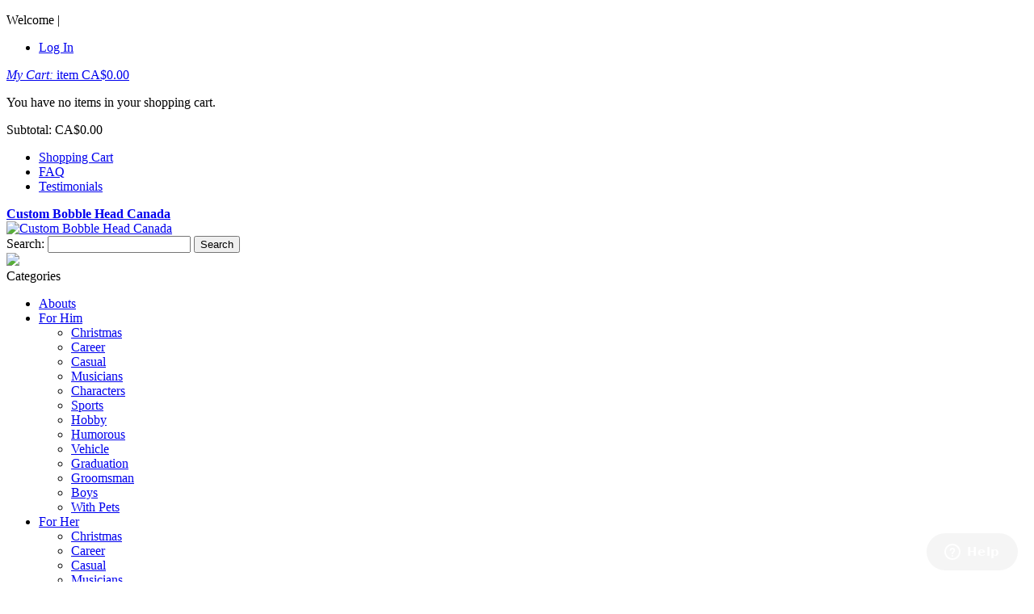

--- FILE ---
content_type: text/html; charset=UTF-8
request_url: https://www.bobbleheadz.ca/custom-smart-boss-bobble-head-ca346376.html
body_size: 26131
content:
<!DOCTYPE html PUBLIC "-//W3C//DTD XHTML 1.0 Strict//EN" "http://www.w3.org/TR/xhtml1/DTD/xhtml1-strict.dtd">
<html xmlns="http://www.w3.org/1999/xhtml" xml:lang="en" lang="en">
<head>
<meta http-equiv="Content-Type" content="text/html; charset=utf-8" />
<title>custom smart boss bobble head</title>
<meta name="description" content="&lt;div class=&quot;disc-top&quot;&gt;
&lt;p class=&quot;title&quot;&gt;&lt;span&gt;Moderate Weight&lt;/span&gt;&lt;/p&gt;
&lt;p class=&quot;content&quot;&gt;Net weight of a single bobble head is about 0.3 kg and 0.6kg for a couple dolls.&lt;/p&gt;
&lt;img src=&quot;{{skin url=&quot;images/bobblehead-weight.jpg&quot;}}&quot; alt=&quot;bobblehead weig" />
<meta name="keywords" content="bobblehead, personalized, custom, bobble head, dolls, bobblehead canada, gift, wedding, cake topper" />
<meta name="robots" content="INDEX,FOLLOW" />
<meta name="viewport" content="width=device-width, minimum-scale=1, maximum-scale=1" />
<link rel="icon" href="https://www.bobbleheadz.ca/media/favicon/default/logo.png" type="image/x-icon" />
<link rel="shortcut icon" href="https://www.bobbleheadz.ca/media/favicon/default/logo.png" type="image/x-icon" />
<link href='http://fonts.googleapis.com/css?family=Roboto:100,300,400,500|Open+Sans+Condensed:700,300' rel='stylesheet' type='text/css'>
<link media="all" href="https://www.bobbleheadz.ca/skin/frontend/ma_optician/ma_optician3/css/styles.css3.php?url=https://www.bobbleheadz.ca/skin/frontend/ma_optician/ma_optician3/" type="text/css" rel="stylesheet" />

<!--[if lt IE 7]>
<script type="text/javascript">
//<![CDATA[
    var BLANK_URL = 'https://www.bobbleheadz.ca/js/blank.html';
    var BLANK_IMG = 'https://www.bobbleheadz.ca/js/spacer.gif';
//]]>
</script>
<![endif]-->


<link rel="stylesheet" type="text/css" href="https://www.bobbleheadz.ca/media/css_secure/75b7c9849c467f166a4852c54bbbe80c.css" />
<link rel="stylesheet" type="text/css" href="https://www.bobbleheadz.ca/media/css_secure/e21cfa30190ab9a9dad967d22c39da10.css" media="all" />
<link rel="stylesheet" type="text/css" href="https://www.bobbleheadz.ca/media/css_secure/e3e91c0527fa38f07f54a108f7a096d5.css" media="print" />
<script type="text/javascript" src="https://www.bobbleheadz.ca/media/js/77f9be0072fc27fdac26371ce2c4fb3e.js"></script>
<!--[if lt IE 9]>
<link rel="stylesheet" type="text/css" href="https://www.bobbleheadz.ca/media/css_secure/9f2e061252a50d6e0791c484c097d696.css" media="all" />
<script type="text/javascript" src="https://www.bobbleheadz.ca/media/js/38834a10e2fcf11b0cb47e33808c4930.js"></script>
<![endif]-->
<!--[if lt IE 7]>
<script type="text/javascript" src="https://www.bobbleheadz.ca/media/js/40d35a86fbab6ac64d2577453b936f65.js"></script>
<![endif]-->
<!--[if lt IE 8]>
<link rel="stylesheet" type="text/css" href="https://www.bobbleheadz.ca/media/css_secure/95c2c453c5bca6e8266377b3ff788aa1.css" />
<![endif]-->

<script type="text/javascript">
//<![CDATA[
Mage.Cookies.path     = '/';
Mage.Cookies.domain   = '.www.bobbleheadz.ca';
//]]>
</script>

<script type="text/javascript">
//<![CDATA[
optionalZipCountries = ["HK","IE","MO","PA"];
//]]>
</script>
<script type="text/javascript">//<![CDATA[
        var Translator = new Translate([]);
        //]]></script>
<script type="text/javascript" charset="utf-8">
 var $jq = jQuery.noConflict();
 var $js = jQuery.noConflict();
</script>

<!-- TrustBox script -->
<script type="text/javascript" src="//widget.trustpilot.com/bootstrap/v5/tp.widget.bootstrap.min.js" async></script>
<!-- End TrustBox script -->

</head>
<body class=" catalog-product-view catalog-product-view product-custom-smart-boss-bobble-head-ca346376">
<div class="wrapper">
        <noscript>
        <div class="global-site-notice noscript">
            <div class="notice-inner">
                <p>
                    <strong>JavaScript seems to be disabled in your browser.</strong><br />
                    You must have JavaScript enabled in your browser to utilize the functionality of this website.                </p>
            </div>
        </div>
    </noscript>
    <div class="page">
			

<p>
<script type="text/javascript">// <![CDATA[
var cid = 8900; 
(function() { 
	window.aonewObj = 'aonew'; 
	window.aonew = window.aonew || function(){ 
		(window.aonew.q = window.ga.q || []).push(arguments) 
	}, 
	window.aonew.l = 1 * new Date(); 
	var a = document.createElement('script'); 
	var m = document.getElementsByTagName('script')[0]; 
	a.async = 1; 
	a.src = "https://api1.websuccess-data.com/tracker.js"; 
	m.parentNode.insertBefore(a,m) 
})()
// ]]></script>
</p> 				

<div class="header">

    <div class="topline">

	 <div class="topinner">

	 <p class="welcome-msg">Welcome | </p>	

     <ul class="links">
                        <li class="first last" ><a href="https://www.bobbleheadz.ca/customer/account/login/" title="Log In" >Log In</a></li>
            </ul>

	  <div class="top-cart-contain">

		<script type="text/javascript">
    $jq(document).ready(function(){
         var enable_module = $jq('#enable_module').val();
         if(enable_module==0) return false;
    })

</script>
<div id ="mini_cart_block">
				<div class="top-cart-title">
		<a href="https://www.bobbleheadz.ca/checkout/cart/">
			<i>My Cart:</i><span class="item-cart"><span> item</span> <span class="price">CA$0.00</span></span></a>
		</div>
		<div class="top-cart-content">
										<p class="empty">You have no items in your shopping cart.</p>
						<div class="top-subtotal">Subtotal: <span class="price">CA$0.00</span></div>
					</div>
</div>

	  </div>

	 <ul class="about-links">
	     
	  <li><a href="https://www.bobbleheadz.ca/checkout/cart/">Shopping Cart</a></li>   

	  <li><a href="https://www.bobbleheadz.ca/faq/">FAQ</a></li>


	  <li><a href="https://www.bobbleheadz.ca/customers-feedback/">Testimonials</a></li>	  

	 </ul>

	 </div>

	</div>

	<div class="container">

		<div class="row">

			<div class="header-inner">

				<div class="top-logo col-xs-12 col-sm-6 col-md-6" style="width:30%" >							

					
						<a href="https://www.bobbleheadz.ca/" title="Custom Bobble Head Canada" class="logo"><strong>Custom Bobble Head Canada</strong><img src="https://www.bobbleheadz.ca/skin/frontend/ma_optician/ma_optician3/images/logo.png" alt="Custom Bobble Head Canada" /></a>

					                   
					</div>

				<div class="top-logo-right col-xs-12 col-sm-6 col-md-6" style="width:70%" >

                    <div class="freeshipping">
                    
                     	
                    
                    </div>
                    
					
					
					<div class="search-container">

					 <form id="search_mini_form" action="https://www.bobbleheadz.ca/catalogsearch/result/" method="get">
    <div class="form-search">
        <label for="search">Search:</label>
        <input id="search" type="text" name="q" value="" class="input-text" maxlength="128" />
        <button type="submit" title="Search" class="button"><span>Search</span></button>
        <div id="search_autocomplete" class="search-autocomplete"></div>
        <script type="text/javascript">
        //<![CDATA[
            var searchForm = new Varien.searchForm('search_mini_form', 'search', '');
            searchForm.initAutocomplete('https://www.bobbleheadz.ca/catalogsearch/ajax/suggest/', 'search_autocomplete');
        //]]>
        </script>
    </div>
</form>

					 <div class="promotion">

					   

					  <a id="fastest-shipping" href="https://www.bobbleheadz.ca/customer/account/login/" ><img src="https://www.bobbleheadz.ca/skin/frontend/ma_optician/ma_optician3/images/discount.png" ></a>					  

					 </div>

					</div>

				</div>

			</div>

			
		</div>	

	</div>	

</div>

<div class="ma-nav-mobile-container visible-xs">
	<div class="container">
		<div class="navbar">
			<div id="navbar-inner" class="navbar-inner navbar-inactive">
                                <div class="menu-mobile">
                                    <a class="btn btn-navbar navbar-toggle">
                                            <span class="icon-bar"></span>
                                            <span class="icon-bar"></span>
                                            <span class="icon-bar"></span>
                                    </a>
                                    <span class="brand navbar-brand">Categories</span>
                                </div>
				<ul id="ma-mobilemenu" class="mobilemenu nav-collapse collapse">
					<li class="level0 nav-1 level-top first">
<a href="https://www.bobbleheadz.ca/abouts.html" class="level-top">
<span>Abouts</span>
</a>
</li><li class="level0 nav-2 level-top parent">
<a href="https://www.bobbleheadz.ca/male.html" class="level-top">
<span>For Him</span>
</a>
<ul class="level0">
<li class="level1 nav-2-1 first">
<a href="https://www.bobbleheadz.ca/male/personalised-christmas-bobbleheads.html">
<span>Christmas</span>
</a>
</li><li class="level1 nav-2-2">
<a href="https://www.bobbleheadz.ca/male/personalised-career-bobbleheads.html">
<span>Career</span>
</a>
</li><li class="level1 nav-2-3">
<a href="https://www.bobbleheadz.ca/male/personalised-casual-bobbleheads.html">
<span>Casual</span>
</a>
</li><li class="level1 nav-2-4">
<a href="https://www.bobbleheadz.ca/male/personalised-musicians-bobbleheads.html">
<span>Musicians</span>
</a>
</li><li class="level1 nav-2-5">
<a href="https://www.bobbleheadz.ca/male/personalised-characters-bobbleheads.html">
<span>Characters</span>
</a>
</li><li class="level1 nav-2-6">
<a href="https://www.bobbleheadz.ca/male/personalised-sports-bobbleheads.html">
<span>Sports</span>
</a>
</li><li class="level1 nav-2-7">
<a href="https://www.bobbleheadz.ca/male/personalised-hobby-bobbleheads.html">
<span>Hobby</span>
</a>
</li><li class="level1 nav-2-8">
<a href="https://www.bobbleheadz.ca/male/personalised-humorous-bobbleheads.html">
<span>Humorous</span>
</a>
</li><li class="level1 nav-2-9">
<a href="https://www.bobbleheadz.ca/male/personalised-vehicle-bobbleheads.html">
<span>Vehicle</span>
</a>
</li><li class="level1 nav-2-10">
<a href="https://www.bobbleheadz.ca/male/personalised-graduation-bobbleheads.html">
<span>Graduation</span>
</a>
</li><li class="level1 nav-2-11">
<a href="https://www.bobbleheadz.ca/male/custom-groomsman-bobbleheads.html">
<span>Groomsman</span>
</a>
</li><li class="level1 nav-2-12">
<a href="https://www.bobbleheadz.ca/male/boy-bobble-heads.html">
<span>Boys</span>
</a>
</li><li class="level1 nav-2-13 last">
<a href="https://www.bobbleheadz.ca/male/custom-male-and-pets-bobbleheads.html">
<span>With Pets</span>
</a>
</li>
</ul>
</li><li class="level0 nav-3 level-top parent">
<a href="https://www.bobbleheadz.ca/female.html" class="level-top">
<span>For Her</span>
</a>
<ul class="level0">
<li class="level1 nav-3-1 first">
<a href="https://www.bobbleheadz.ca/female/custom-christmas-bobbleheads.html">
<span>Christmas</span>
</a>
</li><li class="level1 nav-3-2">
<a href="https://www.bobbleheadz.ca/female/custom-career-bobblehead.html">
<span>Career</span>
</a>
</li><li class="level1 nav-3-3">
<a href="https://www.bobbleheadz.ca/female/custom-casual-bobble-heads.html">
<span>Casual</span>
</a>
</li><li class="level1 nav-3-4">
<a href="https://www.bobbleheadz.ca/female/custom-musicians-bobbleheads.html">
<span>Musicians</span>
</a>
</li><li class="level1 nav-3-5">
<a href="https://www.bobbleheadz.ca/female/custom-characters-bobbleheads.html">
<span>Characters</span>
</a>
</li><li class="level1 nav-3-6">
<a href="https://www.bobbleheadz.ca/female/custom-sports-bobbleheads.html">
<span>Sports</span>
</a>
</li><li class="level1 nav-3-7">
<a href="https://www.bobbleheadz.ca/female/custom-hobby-bobbleheads.html">
<span>Hobby</span>
</a>
</li><li class="level1 nav-3-8">
<a href="https://www.bobbleheadz.ca/female/custom-humorous-bobbleheads.html">
<span>Humorous</span>
</a>
</li><li class="level1 nav-3-9">
<a href="https://www.bobbleheadz.ca/female/custom-vehicle-bobbleheads.html">
<span>Vehicle</span>
</a>
</li><li class="level1 nav-3-10">
<a href="https://www.bobbleheadz.ca/female/custom-graduation-bobbleheads.html">
<span>Graduation</span>
</a>
</li><li class="level1 nav-3-11">
<a href="https://www.bobbleheadz.ca/female/personalised-bridesmaids-bobbleheads.html">
<span>Bridesmaids</span>
</a>
</li><li class="level1 nav-3-12">
<a href="https://www.bobbleheadz.ca/female/custom-girls-bobbleheads.html">
<span>Girls</span>
</a>
</li><li class="level1 nav-3-13 last">
<a href="https://www.bobbleheadz.ca/female/custom-female-and-pets-bobblehead.html">
<span>With Pets</span>
</a>
</li>
</ul>
</li><li class="level0 nav-4 level-top parent">
<a href="https://www.bobbleheadz.ca/wedding-couple-bobbleheads.html" class="level-top">
<span>Wedding &amp; Couple</span>
</a>
<ul class="level0">
<li class="level1 nav-4-1 first parent">
<a href="https://www.bobbleheadz.ca/wedding-couple-bobbleheads/couple.html">
<span>Couple</span>
</a>
<ul class="level1">
<li class="level2 nav-4-1-1 first">
<a href="https://www.bobbleheadz.ca/wedding-couple-bobbleheads/couple/custom-hot-sell-couple-bobbleheads.html">
<span>Hot Sell</span>
</a>
</li><li class="level2 nav-4-1-2">
<a href="https://www.bobbleheadz.ca/wedding-couple-bobbleheads/couple/custom-homosexual-couple-bobbleheads.html">
<span>Same Sex</span>
</a>
</li><li class="level2 nav-4-1-3">
<a href="https://www.bobbleheadz.ca/wedding-couple-bobbleheads/couple/custom-couple-and-kids-bobbleheads.html">
<span>With Kids</span>
</a>
</li><li class="level2 nav-4-1-4">
<a href="https://www.bobbleheadz.ca/wedding-couple-bobbleheads/couple/custom-couple-and-pets-bobbleheads.html">
<span>With Pets</span>
</a>
</li><li class="level2 nav-4-1-5">
<a href="https://www.bobbleheadz.ca/wedding-couple-bobbleheads/couple/custom-couple-and-vehicle-bobbleheads.html">
<span>With Vehicle</span>
</a>
</li><li class="level2 nav-4-1-6">
<a href="https://www.bobbleheadz.ca/wedding-couple-bobbleheads/couple/custom-couple-and-family-bobbleheads.html">
<span>Family Theme</span>
</a>
</li><li class="level2 nav-4-1-7 last">
<a href="https://www.bobbleheadz.ca/wedding-couple-bobbleheads/couple/personalised-sprots-couple-bobbleheads.html">
<span>Sports Theme</span>
</a>
</li>
</ul>
</li><li class="level1 nav-4-2 last parent">
<a href="https://www.bobbleheadz.ca/wedding-couple-bobbleheads/wedding.html">
<span>Wedding</span>
</a>
<ul class="level1">
<li class="level2 nav-4-2-8 first">
<a href="https://www.bobbleheadz.ca/wedding-couple-bobbleheads/wedding/custom-hot-sell-wedding-theme.html">
<span>Hot Sell</span>
</a>
</li><li class="level2 nav-4-2-9">
<a href="https://www.bobbleheadz.ca/wedding-couple-bobbleheads/wedding/custom-bridesmaids-and-groomsmen-bobbleheads.html">
<span>Bridesmaids &amp; Groomsmen</span>
</a>
</li><li class="level2 nav-4-2-10">
<a href="https://www.bobbleheadz.ca/wedding-couple-bobbleheads/wedding/custom-wedding-and-kids-bobbleheads.html">
<span>With Kids</span>
</a>
</li><li class="level2 nav-4-2-11">
<a href="https://www.bobbleheadz.ca/wedding-couple-bobbleheads/wedding/custom-wedding-and-pets-bobbleheads.html">
<span>With Pets</span>
</a>
</li><li class="level2 nav-4-2-12">
<a href="https://www.bobbleheadz.ca/wedding-couple-bobbleheads/wedding/personalised-wedding-and-vehicle-bobbleheads.html">
<span>With Vehicle</span>
</a>
</li><li class="level2 nav-4-2-13">
<a href="https://www.bobbleheadz.ca/wedding-couple-bobbleheads/wedding/family-wedding-bobbleheads.html">
<span>Family Theme</span>
</a>
</li><li class="level2 nav-4-2-14">
<a href="https://www.bobbleheadz.ca/wedding-couple-bobbleheads/wedding/custom-sports-wedding-bobbleheads.html">
<span>Sports themes</span>
</a>
</li><li class="level2 nav-4-2-15 last">
<a href="https://www.bobbleheadz.ca/wedding-couple-bobbleheads/wedding/custom-homosexual-wedding-bobbleheads.html">
<span>Same Sex</span>
</a>
</li>
</ul>
</li>
</ul>
</li><li class="level0 nav-5 level-top">
<a href="https://www.bobbleheadz.ca/fully-custom.html" class="level-top">
<span>Fully Custom</span>
</a>
</li><li class="level0 nav-6 level-top">
<a href="https://www.bobbleheadz.ca/contact-info.html" class="level-top">
<span>Contacts</span>
</a>
</li><li class="level0 nav-7 level-top last">
<a href="https://www.bobbleheadz.ca/custom-bobbleheads-bulk-order.html" class="level-top">
<span>Bulk Order</span>
</a>
</li>				</ul>
			</div>
		</div>
	</div>	
</div>

<div class="nav-container visible-lg visible-md">
	<div class="container">
		<div class="container-inner">
				<div id="pt_custommenu" class="pt_custommenu">
				<div id="pt_menu_home" class="pt_menu">
<div class="parentMenu">
<a href="https://www.bobbleheadz.ca/">
<span>Home</span>
</a>
</div>
</div>					<div id="pt_menu106" class="pt_menu nav-1">
<div class="parentMenu">
<a href="https://www.bobbleheadz.ca/abouts.html">
<span>Abouts</span>
</a>
</div>
<div id="popup106" class="popup" style="display: none; width: 1228px;">
<div class="block2" id="block2106">
<div class="about-menu" style="width: 800px;">
<ul>
<li><a href="https://www.bobbleheadz.ca/about-us/"><img alt="About us" src="https://www.bobbleheadz.ca/skin/frontend/ma_optician/ma_optician3/images/about-one.jpg" /></a></li>
<li><a href="https://www.bobbleheadz.ca/creation/"><img alt="Creation" src="https://www.bobbleheadz.ca/skin/frontend/ma_optician/ma_optician3/images/about-two.jpg" /></a></li>
<li><a href="https://www.bobbleheadz.ca/works/"><img alt="Works" src="https://www.bobbleheadz.ca/skin/frontend/ma_optician/ma_optician3/images/about-three.jpg" /></a></li>
<li><a href="https://www.bobbleheadz.ca/customers-feedback/"><img alt="Testimonials" src="https://www.bobbleheadz.ca/skin/frontend/ma_optician/ma_optician3/images/about-four.jpg" /></a></li>
<li><a href="https://www.bobbleheadz.ca/faq/"><img alt="FAQ" src="https://www.bobbleheadz.ca/skin/frontend/ma_optician/ma_optician3/images/about-five.jpg" /></a></li>
<li><a href="https://www.bobbleheadz.ca/how-to-order/"><img alt="How to order" src="https://www.bobbleheadz.ca/skin/frontend/ma_optician/ma_optician3/images/about-six.jpg" /></a></li>
<li><a href="https://www.bobbleheadz.ca/why-us/"><img alt="Why us" src="https://www.bobbleheadz.ca/skin/frontend/ma_optician/ma_optician3/images/about-seven.jpg" /></a></li>
<li><a href="https://www.bobbleheadz.ca/contact-info.html/"><img alt="Contacts" src="https://www.bobbleheadz.ca/skin/frontend/ma_optician/ma_optician3/images/about-eight.jpg" /></a></li>
</ul>
</div>
</div>
</div>
</div>									<div id="pt_menu3" class="pt_menu nav-2">
<div class="parentMenu">
<a href="https://www.bobbleheadz.ca/male.html">
<span>For&nbsp;Him</span>
</a>
</div>
<div id="popup3" class="popup" style="display: none; width: 1228px;">
<div class="block1" id="block13">
<div class="column col1"><div class="itemMenu level1"><a class="itemMenuName level1 nochild" href="https://www.bobbleheadz.ca/male/personalised-christmas-bobbleheads.html"><span>Christmas</span></a><a class="itemMenuName level1 nochild" href="https://www.bobbleheadz.ca/male/personalised-career-bobbleheads.html"><span>Career</span></a><a class="itemMenuName level1 nochild" href="https://www.bobbleheadz.ca/male/personalised-casual-bobbleheads.html"><span>Casual</span></a><a class="itemMenuName level1 nochild" href="https://www.bobbleheadz.ca/male/personalised-musicians-bobbleheads.html"><span>Musicians</span></a><a class="itemMenuName level1 nochild" href="https://www.bobbleheadz.ca/male/personalised-characters-bobbleheads.html"><span>Characters</span></a><a class="itemMenuName level1 nochild" href="https://www.bobbleheadz.ca/male/personalised-sports-bobbleheads.html"><span>Sports</span></a><a class="itemMenuName level1 nochild" href="https://www.bobbleheadz.ca/male/personalised-hobby-bobbleheads.html"><span>Hobby</span></a><a class="itemMenuName level1 nochild" href="https://www.bobbleheadz.ca/male/personalised-humorous-bobbleheads.html"><span>Humorous</span></a><a class="itemMenuName level1 nochild" href="https://www.bobbleheadz.ca/male/personalised-vehicle-bobbleheads.html"><span>Vehicle</span></a><a class="itemMenuName level1 nochild" href="https://www.bobbleheadz.ca/male/personalised-graduation-bobbleheads.html"><span>Graduation</span></a><a class="itemMenuName level1 nochild" href="https://www.bobbleheadz.ca/male/custom-groomsman-bobbleheads.html"><span>Groomsman</span></a><a class="itemMenuName level1 nochild" href="https://www.bobbleheadz.ca/male/boy-bobble-heads.html"><span>Boys</span></a><a class="itemMenuName level1 nochild" href="https://www.bobbleheadz.ca/male/custom-male-and-pets-bobbleheads.html"><span>With&nbsp;Pets</span></a></div></div>
<div class="column blockright last">
<div class="custom-menu">
<ul>
<li>
<p>You can also search your bobble head by the following tags:</p>
</li>
<li><a href="https://www.bobbleheadz.ca/tag/football/">football</a></li>
<li><a href="https://www.bobbleheadz.ca/tag/superhero/">superhero</a></li>
<li><a href="https://www.bobbleheadz.ca/tag/hockey/">hockey</a></li>
<li><a href="https://www.bobbleheadz.ca/tag/police/">police</a></li>
<li><a href="https://www.bobbleheadz.ca/tag/motorbike/">motorbike</a></li>
<li><a href="https://www.bobbleheadz.ca/tag/basketball/">basketball</a></li>
<li><a href="https://www.bobbleheadz.ca/tag/car/">car</a></li>
<li><a href="https://www.bobbleheadz.ca/tag/boss/">boss</a></li>
<li><a href="https://www.bobbleheadz.ca/tag/soccer/">soccer</a></li>
<li><a href="https://www.bobbleheadz.ca/tag/batman/">batman</a></li>
<li><a href="https://www.bobbleheadz.ca/tag/guitar/">guitar</a></li>
<li><a href="https://www.bobbleheadz.ca/tag/cyclist/">cyclist</a></li>
<li><a href="https://www.bobbleheadz.ca/tag/superman/">superman</a></li>
<li><a href="https://www.bobbleheadz.ca/tag/fireman/">fireman</a></li>
<li><a href="https://www.bobbleheadz.ca/tag/gamer/">gamer</a></li>
<li><a href="https://www.bobbleheadz.ca/tag/captain/">captain</a></li>
<li><a href="https://www.bobbleheadz.ca/tag/mankini/">mankini</a></li>
<li><a href="https://www.bobbleheadz.ca/tag/scooter/">scooter</a></li>
<li><a href="https://www.bobbleheadz.ca/tag/thumbs-up/">thumbs up</a></li>
<li><a href="https://www.bobbleheadz.ca/tag/spiderman/">spiderman</a></li>
<li><a href="https://www.bobbleheadz.ca/tag/fat/">fat</a></li>
<li><a href="https://www.bobbleheadz.ca/tag/muscle/">muscle</a></li>
<li><a href="https://www.bobbleheadz.ca/tag/army/">army</a></li>
<li><a href="https://www.bobbleheadz.ca/tag/harry-potter/">harry potter</a></li>
<li><a href="https://www.bobbleheadz.ca/tag/plumber/">plumber</a></li>
<li><a href="https://www.bobbleheadz.ca/tag/drummer/">drummer</a></li>
<li><a href="https://www.bobbleheadz.ca/tag/construction/">construction</a></li>
<li><a href="https://www.bobbleheadz.ca/tag/rich-man/">rich man</a></li>
<li><a href="https://www.bobbleheadz.ca/tag/ninja/">ninja</a></li>
<li><a href="https://www.bobbleheadz.ca/tag/journalist/">journalist</a></li>
<li><a href="https://www.bobbleheadz.ca/tag/snowboard/">snowboard</a></li>
<li><a href="https://www.bobbleheadz.ca/tag/liverpool/">liverpool</a></li>
<li><a href="https://www.bobbleheadz.ca/tag/hulk/">hulk</a></li>
<li><a href="https://www.bobbleheadz.ca/tag/camera/">camera</a></li>
<li><a href="https://www.bobbleheadz.ca/tag/hunter/">hunter</a></li>
<li><a href="https://www.bobbleheadz.ca/tag/strong-man/">strong man</a></li>
<li><a href="https://www.bobbleheadz.ca/tag/champion/">champion</a></li>
<li><a href="https://www.bobbleheadz.ca/tag/knight/">knight</a></li>
<li><a href="https://www.bobbleheadz.ca/tag/repair/">repair</a></li>
<li><a href="https://www.bobbleheadz.ca/tag/navy/">navy</a></li>
<li><a href="https://www.bobbleheadz.ca/tag/engineer/">engineer</a></li>
<li><a href="https://www.bobbleheadz.ca/tag/colleague/">colleague</a></li>
<li><a href="https://www.bobbleheadz.ca/tag/singer/">singer</a></li>
<li><a href="https://www.bobbleheadz.ca/tag/fishing/">fishing</a></li>
</ul>
<div class="menu-fully-custom">
<p>Still can't find a favorite model? You can design one from head to toe:</p>
<a href="https://www.bobbleheadz.ca/ca-head-to-toe-custom-male-bobblehead-235345.html/"><img alt="fully custom male bobble head" src="https://www.bobbleheadz.ca/skin/frontend/ma_optician/ma_optician3/images/fully-custom-male.jpg" /></a></div>
</div>
</div>
<div class="clearBoth"></div>
</div>
</div>
</div>									<div id="pt_menu4" class="pt_menu nav-3">
<div class="parentMenu">
<a href="https://www.bobbleheadz.ca/female.html">
<span>For&nbsp;Her</span>
</a>
</div>
<div id="popup4" class="popup" style="display: none; width: 1228px;">
<div class="block1" id="block14">
<div class="column col1"><div class="itemMenu level1"><a class="itemMenuName level1 nochild" href="https://www.bobbleheadz.ca/female/custom-christmas-bobbleheads.html"><span>Christmas</span></a><a class="itemMenuName level1 nochild" href="https://www.bobbleheadz.ca/female/custom-career-bobblehead.html"><span>Career</span></a><a class="itemMenuName level1 nochild" href="https://www.bobbleheadz.ca/female/custom-casual-bobble-heads.html"><span>Casual</span></a><a class="itemMenuName level1 nochild" href="https://www.bobbleheadz.ca/female/custom-musicians-bobbleheads.html"><span>Musicians</span></a><a class="itemMenuName level1 nochild" href="https://www.bobbleheadz.ca/female/custom-characters-bobbleheads.html"><span>Characters</span></a><a class="itemMenuName level1 nochild" href="https://www.bobbleheadz.ca/female/custom-sports-bobbleheads.html"><span>Sports</span></a><a class="itemMenuName level1 nochild" href="https://www.bobbleheadz.ca/female/custom-hobby-bobbleheads.html"><span>Hobby</span></a><a class="itemMenuName level1 nochild" href="https://www.bobbleheadz.ca/female/custom-humorous-bobbleheads.html"><span>Humorous</span></a><a class="itemMenuName level1 nochild" href="https://www.bobbleheadz.ca/female/custom-vehicle-bobbleheads.html"><span>Vehicle</span></a><a class="itemMenuName level1 nochild" href="https://www.bobbleheadz.ca/female/custom-graduation-bobbleheads.html"><span>Graduation</span></a><a class="itemMenuName level1 nochild" href="https://www.bobbleheadz.ca/female/personalised-bridesmaids-bobbleheads.html"><span>Bridesmaids</span></a><a class="itemMenuName level1 nochild" href="https://www.bobbleheadz.ca/female/custom-girls-bobbleheads.html"><span>Girls</span></a><a class="itemMenuName level1 nochild" href="https://www.bobbleheadz.ca/female/custom-female-and-pets-bobblehead.html"><span>With&nbsp;Pets</span></a></div></div>
<div class="column blockright last">
<div class="custom-menu">
<ul>
<li>
<p>You can also search your bobble head by the following tags:</p>
</li>
<li><a href="https://www.bobbleheadz.ca/tag/girl/">girl</a></li>
<li><a href="https://www.bobbleheadz.ca/tag/colleague/">colleague</a></li>
<li><a href="https://www.bobbleheadz.ca/tag/doctor/">doctor</a></li>
<li><a href="https://www.bobbleheadz.ca/tag/dog/">dog</a></li>
<li><a href="https://www.bobbleheadz.ca/tag/office-lady/">office lady</a></li>
<li><a href="https://www.bobbleheadz.ca/tag/sexy/">sexy</a></li>
<li><a href="https://www.bobbleheadz.ca/tag/fashion/">fashion</a></li>
<li><a href="https://www.bobbleheadz.ca/tag/teacher/">teacher</a></li>
<li><a href="https://www.bobbleheadz.ca/tag/beautiful/">beautiful</a></li>
<li><a href="https://www.bobbleheadz.ca/tag/pretty/">pretty</a></li>
<li><a href="https://www.bobbleheadz.ca/tag/guitar/">guitar</a></li>
<li><a href="https://www.bobbleheadz.ca/tag/cyclist/">cyclist</a></li>
<li><a href="https://www.bobbleheadz.ca/tag/dentist/">dentist</a></li>
<li><a href="https://www.bobbleheadz.ca/tag/yoga/">yoga</a></li>
<li><a href="https://www.bobbleheadz.ca/tag/nurse/">nurse</a></li>
<li><a href="https://www.bobbleheadz.ca/tag/bikini/">bikini</a></li>
<li><a href="https://www.bobbleheadz.ca/tag/sandbeach/">sandbeach</a></li>
<li><a href="https://www.bobbleheadz.ca/tag/scooter/">scooter</a></li>
<li><a href="https://www.bobbleheadz.ca/tag/lawyer/">lawyer</a></li>
<li><a href="https://www.bobbleheadz.ca/tag/cricket/">cricket</a></li>
<li><a href="https://www.bobbleheadz.ca/tag/fat/">fat</a></li>
<li><a href="https://www.bobbleheadz.ca/tag/mermaid/">mermaid</a></li>
<li><a href="https://www.bobbleheadz.ca/tag/cheerleader/">cheerleader</a></li>
<li><a href="https://www.bobbleheadz.ca/tag/harry-potter/">harry potter</a></li>
<li><a href="https://www.bobbleheadz.ca/tag/dancer/">dancer</a></li>
<li><a href="https://www.bobbleheadz.ca/tag/angel/">angel</a></li>
<li><a href="https://www.bobbleheadz.ca/tag/hula/">hula</a></li>
<li><a href="https://www.bobbleheadz.ca/tag/volleyball/">volleyball</a></li>
<li><a href="https://www.bobbleheadz.ca/tag/pole-dancer/">pole dancer</a></li>
<li><a href="https://www.bobbleheadz.ca/tag/supergirl/">supergirl</a></li>
<li><a href="https://www.bobbleheadz.ca/tag/gymnast/">gymnast</a></li>
<li><a href="https://www.bobbleheadz.ca/tag/painter/">painter</a></li>
<li><a href="https://www.bobbleheadz.ca/tag/ballet/">ballet</a></li>
<li><a href="https://www.bobbleheadz.ca/tag/camera/">camera</a></li>
<li><a href="https://www.bobbleheadz.ca/tag/journalist/">journalist</a></li>
<li><a href="https://www.bobbleheadz.ca/tag/laptop/">laptop</a></li>
<li><a href="https://www.bobbleheadz.ca/tag/champion/">champion</a></li>
<li><a href="https://www.bobbleheadz.ca/tag/pregnant/">pregnant</a></li>
<li><a href="https://www.bobbleheadz.ca/tag/speaker/">speaker</a></li>
<li><a href="https://www.bobbleheadz.ca/tag/princess/">princess</a></li>
<li><a href="https://www.bobbleheadz.ca/tag/piano/">piano</a></li>
<li><a href="https://www.bobbleheadz.ca/tag/skate/">skate</a></li>
<li><a href="https://www.bobbleheadz.ca/tag/singer/">singer</a></li>
<li><a href="https://www.bobbleheadz.ca/tag/bike/">bike</a></li>
</ul>
<div class="menu-fully-custom">
<p>Still can't find a favorite model? You can design one from head to toe:</p>
<a href="https://www.bobbleheadz.ca/ca-head-to-toe-custom-female-bobblehead-434453.html/"><img alt="fully custom female bobble head" src="https://www.bobbleheadz.ca/skin/frontend/ma_optician/ma_optician3/images/fully-custom-female.jpg" /></a></div>
</div>
</div>
<div class="clearBoth"></div>
</div>
</div>
</div>									<div id="pt_menu5" class="pt_menu nav-4">
<div class="parentMenu">
<a href="https://www.bobbleheadz.ca/wedding-couple-bobbleheads.html">
<span>Wedding&nbsp;&amp;&nbsp;Couple</span>
</a>
</div>
<div id="popup5" class="popup" style="display: none; width: 1228px;">
<div class="block1" id="block15">
<div class="column first col1"><div class="itemMenu level1"><a class="itemMenuName level1" href="https://www.bobbleheadz.ca/wedding-couple-bobbleheads/couple.html"><span>Couple</span></a><div class="itemSubMenu level1"><div class="itemMenu level2"><a class="itemMenuName level2" href="https://www.bobbleheadz.ca/wedding-couple-bobbleheads/couple/custom-hot-sell-couple-bobbleheads.html"><span>Hot&nbsp;Sell</span></a><a class="itemMenuName level2" href="https://www.bobbleheadz.ca/wedding-couple-bobbleheads/couple/custom-homosexual-couple-bobbleheads.html"><span>Same&nbsp;Sex</span></a><a class="itemMenuName level2" href="https://www.bobbleheadz.ca/wedding-couple-bobbleheads/couple/custom-couple-and-kids-bobbleheads.html"><span>With&nbsp;Kids</span></a><a class="itemMenuName level2" href="https://www.bobbleheadz.ca/wedding-couple-bobbleheads/couple/custom-couple-and-pets-bobbleheads.html"><span>With&nbsp;Pets</span></a><a class="itemMenuName level2" href="https://www.bobbleheadz.ca/wedding-couple-bobbleheads/couple/custom-couple-and-vehicle-bobbleheads.html"><span>With&nbsp;Vehicle</span></a><a class="itemMenuName level2" href="https://www.bobbleheadz.ca/wedding-couple-bobbleheads/couple/custom-couple-and-family-bobbleheads.html"><span>Family&nbsp;Theme</span></a><a class="itemMenuName level2" href="https://www.bobbleheadz.ca/wedding-couple-bobbleheads/couple/personalised-sprots-couple-bobbleheads.html"><span>Sports&nbsp;Theme</span></a></div></div></div></div><div class="column col2"><div class="itemMenu level1"><a class="itemMenuName level1" href="https://www.bobbleheadz.ca/wedding-couple-bobbleheads/wedding.html"><span>Wedding</span></a><div class="itemSubMenu level1"><div class="itemMenu level2"><a class="itemMenuName level2" href="https://www.bobbleheadz.ca/wedding-couple-bobbleheads/wedding/custom-hot-sell-wedding-theme.html"><span>Hot&nbsp;Sell</span></a><a class="itemMenuName level2" href="https://www.bobbleheadz.ca/wedding-couple-bobbleheads/wedding/custom-bridesmaids-and-groomsmen-bobbleheads.html"><span>Bridesmaids&nbsp;&amp;&nbsp;Groomsmen</span></a><a class="itemMenuName level2" href="https://www.bobbleheadz.ca/wedding-couple-bobbleheads/wedding/custom-wedding-and-kids-bobbleheads.html"><span>With&nbsp;Kids</span></a><a class="itemMenuName level2" href="https://www.bobbleheadz.ca/wedding-couple-bobbleheads/wedding/custom-wedding-and-pets-bobbleheads.html"><span>With&nbsp;Pets</span></a><a class="itemMenuName level2" href="https://www.bobbleheadz.ca/wedding-couple-bobbleheads/wedding/personalised-wedding-and-vehicle-bobbleheads.html"><span>With&nbsp;Vehicle</span></a><a class="itemMenuName level2" href="https://www.bobbleheadz.ca/wedding-couple-bobbleheads/wedding/family-wedding-bobbleheads.html"><span>Family&nbsp;Theme</span></a><a class="itemMenuName level2" href="https://www.bobbleheadz.ca/wedding-couple-bobbleheads/wedding/custom-sports-wedding-bobbleheads.html"><span>Sports&nbsp;themes</span></a><a class="itemMenuName level2" href="https://www.bobbleheadz.ca/wedding-couple-bobbleheads/wedding/custom-homosexual-wedding-bobbleheads.html"><span>Same&nbsp;Sex</span></a></div></div></div></div>
<div class="column blockright last">
<div class="custom-menu">
<ul>
<li>
<p>You can also search your bobble head by the following tags:</p>
</li>
<li><a href="https://www.bobbleheadz.ca/tag/fireman/">fireman</a></li>
<li><a href="https://www.bobbleheadz.ca/tag/gamer/">gamer</a></li>
<li><a href="https://www.bobbleheadz.ca/tag/captain/">captain</a></li>
<li><a href="https://www.bobbleheadz.ca/tag/mankini/">mankini</a></li>
<li><a href="https://www.bobbleheadz.ca/tag/scooter/">scooter</a></li>
<li><a href="https://www.bobbleheadz.ca/tag/thumbs-up/">thumbs up</a></li>
<li><a href="https://www.bobbleheadz.ca/tag/spiderman/">spiderman</a></li>
<li><a href="https://www.bobbleheadz.ca/tag/fat/">fat</a></li>
<li><a href="https://www.bobbleheadz.ca/tag/muscle/">muscle</a></li>
<li><a href="https://www.bobbleheadz.ca/tag/army/">army</a></li>
<li><a href="https://www.bobbleheadz.ca/tag/harry-potter/">harry potter</a></li>
<li><a href="https://www.bobbleheadz.ca/tag/plumber/">plumber</a></li>
<li><a href="https://www.bobbleheadz.ca/tag/drummer/">drummer</a></li>
<li><a href="https://www.bobbleheadz.ca/tag/construction/">construction</a></li>
<li><a href="https://www.bobbleheadz.ca/tag/rich-man/">rich man</a></li>
<li><a href="https://www.bobbleheadz.ca/tag/ninja/">ninja</a></li>
<li><a href="https://www.bobbleheadz.ca/tag/journalist/">journalist</a></li>
<li><a href="https://www.bobbleheadz.ca/tag/snowboard/">snowboard</a></li>
<li><a href="https://www.bobbleheadz.ca/tag/liverpool/">liverpool</a></li>
<li><a href="https://www.bobbleheadz.ca/tag/hulk/">hulk</a></li>
<li><a href="https://www.bobbleheadz.ca/tag/camera/">camera</a></li>
<li><a href="https://www.bobbleheadz.ca/tag/journalist/">journalist</a></li>
<li><a href="https://www.bobbleheadz.ca/tag/laptop/">laptop</a></li>
<li><a href="https://www.bobbleheadz.ca/tag/champion/">champion</a></li>
<li><a href="https://www.bobbleheadz.ca/tag/speaker/">speaker</a></li>
<li><a href="https://www.bobbleheadz.ca/tag/princess/">princess</a></li>
<li><a href="https://www.bobbleheadz.ca/tag/bike/">bike</a></li>
<li><a href="https://www.bobbleheadz.ca/tag/motorbike/">motorbike</a></li>
<li><a href="https://www.bobbleheadz.ca/tag/basketball/">basketball</a></li>
<li><a href="https://www.bobbleheadz.ca/tag/car/">car</a></li>
<li><a href="https://www.bobbleheadz.ca/tag/boss/">boss</a></li>
<li><a href="https://www.bobbleheadz.ca/tag/soccer/">soccer</a></li>
<li><a href="https://www.bobbleheadz.ca/tag/batman/">batman</a></li>
<li><a href="https://www.bobbleheadz.ca/tag/guitar/">guitar</a></li>
<li><a href="https://www.bobbleheadz.ca/tag/cyclist/">cyclist</a></li>
</ul>
<div class="menu-fully-custom">
<p>Still can't find a favorite model? You can design one from head to toe:</p>
<a href="https://www.bobbleheadz.ca/ca-head-to-toe-couple-bobbleheads-346555.html/"><img alt="fully custom couple bobble head" src="https://www.bobbleheadz.ca/skin/frontend/ma_optician/ma_optician3/images/fully-custom-couple.jpg" /></a></div>
</div>
</div>
<div class="clearBoth"></div>
</div>
</div>
</div>									<div id="pt_menu66" class="pt_menu nav-5 pt_menu_no_child">
<div class="parentMenu">
<a href="https://www.bobbleheadz.ca/fully-custom.html">
<span>Fully&nbsp;Custom</span>
</a>
</div>
</div>									<div id="pt_menu67" class="pt_menu nav-6 pt_menu_no_child">
<div class="parentMenu">
<a href="https://www.bobbleheadz.ca/contact-info.html">
<span>Contacts</span>
</a>
</div>
</div>									<div id="pt_menu124" class="pt_menu nav-7 pt_menu_no_child">
<div class="parentMenu">
<a href="https://www.bobbleheadz.ca/custom-bobbleheads-bulk-order.html">
<span>Bulk&nbsp;Order</span>
</a>
</div>
</div>								
								
				<div class="clearBoth"></div>
			</div>
		</div>
	</div>	
</div>
<script type="text/javascript">
//<![CDATA[
var CUSTOMMENU_POPUP_EFFECT = 0;
var CUSTOMMENU_POPUP_TOP_OFFSET = 48;
//]]>
</script>






				
		<div class="main-container col1-layout">
			<div class="container">
				<div class="container-inner">
					<div class="main">
						<div class="breadcrumbs">
    <ul>
                    <li class="home">
                            <a href="https://www.bobbleheadz.ca/" title="Go to Home Page">Home</a>
                                        <span>/ </span>
                        </li>
                    <li class="product">
                            <strong>custom smart boss bobble head       </strong>
                                    </li>
            </ul>
</div>
						<!-- Category Image-->
                        						<!--   -->
						<div class="col-main">
														



<script type="text/javascript">

    var optionsPrice = new Product.OptionsPrice({"productId":"1121","priceFormat":{"pattern":"CA$%s","precision":2,"requiredPrecision":2,"decimalSymbol":".","groupSymbol":",","groupLength":3,"integerRequired":1},"includeTax":"false","showIncludeTax":false,"showBothPrices":false,"productPrice":85,"productOldPrice":85,"priceInclTax":85,"priceExclTax":85,"skipCalculate":1,"defaultTax":0,"currentTax":0,"idSuffix":"_clone","oldPlusDisposition":0,"plusDisposition":0,"plusDispositionTax":0,"oldMinusDisposition":0,"minusDisposition":0,"tierPrices":[-4.25,-8.5,-12.75,-17,-21.25],"tierPricesInclTax":[-4.25,-8.5,-12.75,-17,-21.25]});

</script>

<div id="messages_product_view"></div>

<div class="product-view">

    <div class="product-essential">

    <form action="https://www.bobbleheadz.ca/checkout/cart/add/uenc/aHR0cHM6Ly93d3cuYm9iYmxlaGVhZHouY2EvY3VzdG9tLXNtYXJ0LWJvc3MtYm9iYmxlLWhlYWQtY2EzNDYzNzYuaHRtbD9fX19TSUQ9VQ,,/product/1121/form_key/gNyOfv2T9Sshf2rR/" method="post" id="product_addtocart_form" enctype="multipart/form-data">

        <div class="row">
            <div class="product-img-box col-md-6 col-sm-12 col-sms-12">
                

<p class="product-image">

    
	<!-- images for lightbox -->

	<a href="https://www.bobbleheadz.ca/media/catalog/product/cache/1/image/400x400/f4b4e5f58ad2fbf63df87b1150f44420/a/i/aimg20230130193612.jpg" class = "ma-a-lighbox" rel="lightbox[rotation]"></a>

	<!--++++++++++++-->

	<a href="https://www.bobbleheadz.ca/media/catalog/product/cache/1/image/800x800/f4b4e5f58ad2fbf63df87b1150f44420/a/i/aimg20230130193612.jpg" class = "cloud-zoom" id="ma-zoom1" style="position: relative; display: block;" rel="adjustX:10, adjustY:-2, zoomWidth:400, zoomHeight:400">

		<img src="https://www.bobbleheadz.ca/media/catalog/product/cache/1/image/590x590/f4b4e5f58ad2fbf63df87b1150f44420/a/i/aimg20230130193612.jpg" alt="custom smart boss bobble head     " title="custom smart boss bobble head     " />
	</a>

</p>

            </div>         
            <div class="product-shop col-md-6 col-sm-12 col-sms-12">
				<div class="product-shop-inner">
					<div class="product-name">
					   <h1>custom smart boss bobble head       </h1>
			        </div>				
					<div class="product-sku"><span class="sku-title">Model SKU: </span>NPCA241</div>	
					<div class="trustpilot-product-review">
<div class="reviews-font" style="color: #059153; text-align: left; font-size: 16px; padding-top: 5px; font-weight: 600;"><a href="https://www.trustpilot.com/review/bobbleheadz.ca" target="_blank"><img alt="Custom Bobbleheads Review" src="https://www.bobbleheadz.ca/skin/frontend/ma_optician/ma_optician3/images/2025/reviewscore.png" /></a></div>
</div> 	
															


                        
    <div class="price-box">
                                                                <span class="regular-price" id="product-price-1121">
                                            <span class="price">CA$85.00</span>                                    </span>
                                </div>

										<div class="product-social">
						<!-- AddThis Button BEGIN -->
						<div class="addthis_toolbox addthis_default_style ">
						<!--<a class="addthis_button_facebook_like" fb:like:layout="button_count"></a>
						<a class="addthis_button_tweet"></a>
						<a class="addthis_button_google_plusone" g:plusone:size="medium"></a>-->
						<a class="addthis_counter addthis_pill_style"></a>
						</div>
						<script type="text/javascript" src="http://s7.addthis.com/js/250/addthis_widget.js#pubid=xa-4fce36935105cb6e"></script>
						<!-- AddThis Button END -->
					</div>				

					                      <div class="pre-description">
                       <div class="std">Our artists will sculpt the face you wish on this standard body and you can change colors of skin, accessories and base etc, in order to meet your requirements and give a personalized touch for your custom bobble head.</div>
                      </div>
                    			
				
                    <div class="short-desc"><span class="title">Features</span>
<div class="std">
<ul class="listpoint">
<li class="point">Figurine Standard Size: 18cm for mankind and 8-10cm for pet.</li>
<li class="point">No extra cost for "bobble" head.</li>
<li class="point">Material: polymer clay.</li>
<li class="point">Resemblance: high.</li>
<li class="point">Fastest 4 business days lead-time.</li>
</ul>
</div>
</div>						

					<div class="add-to-box add-to-box1">
						

<ul class="add-to-links">
    <li><a href="https://www.bobbleheadz.ca/wishlist/index/add/product/1121/form_key/gNyOfv2T9Sshf2rR/" onclick="productAddToCartForm.submitLight(this, this.href); return false;" title="" class="link-wishlist"><span>Add to Wishlist</span></a></li>
    <li><span class="separator">|</span> <a href="https://www.bobbleheadz.ca/catalog/product_compare/add/product/1121/uenc/aHR0cHM6Ly93d3cuYm9iYmxlaGVhZHouY2EvY3VzdG9tLXNtYXJ0LWJvc3MtYm9iYmxlLWhlYWQtY2EzNDYzNzYuaHRtbA,,/form_key/gNyOfv2T9Sshf2rR/" title="" class="link-compare"><span>Add to Compare</span></a></li>
</ul>
												<div class="emailf">
							<a class="email-friend" title="" href="https://www.bobbleheadz.ca/sendfriend/product/send/id/1121/"><span>Email to a Friend</span></a>
						</div>
										    </div>	
			<div class="design">
	                		        	    	 

<div class="custom-divv">

<h2>Click Here To Custom</h2>

<div class="clickdownup">

<p class="clickfront">You can skip these steps and checkout directly. Then send photos to <a href="mailto:sales@bobbleheadz.ca">sales@bobbleheadz.ca</a></p>

<script type="text/javascript">
 jQuery(document).ready(function() {
    jQuery(".various").fancybox({
        maxWidth    : 972,
        maxHeight   : 554,
        fitToView   : false,
        width       : '70%',
        height      : '70%',
        autoSize    : false,
        openEffect  : 'none',
        closeEffect : 'none'
    });
 });
</script>


<div class="product-options" id="product-options-wrapper">
    <script type="text/javascript">
//<![CDATA[
var DateOption = Class.create({

    getDaysInMonth: function(month, year)
    {
        var curDate = new Date();
        if (!month) {
            month = curDate.getMonth();
        }
        if (2 == month && !year) { // leap year assumption for unknown year
            return 29;
        }
        if (!year) {
            year = curDate.getFullYear();
        }
        return 32 - new Date(year, month - 1, 32).getDate();
    },

    reloadMonth: function(event)
    {
        var selectEl = event.findElement();
        var idParts = selectEl.id.split("_");
        if (idParts.length != 3) {
            return false;
        }
        var optionIdPrefix = idParts[0] + "_" + idParts[1];
        var month = parseInt($(optionIdPrefix + "_month").value);
        var year = parseInt($(optionIdPrefix + "_year").value);
        var dayEl = $(optionIdPrefix + "_day");

        var days = this.getDaysInMonth(month, year);

        //remove days
        for (var i = dayEl.options.length - 1; i >= 0; i--) {
            if (dayEl.options[i].value > days) {
                dayEl.remove(dayEl.options[i].index);
            }
        }

        // add days
        var lastDay = parseInt(dayEl.options[dayEl.options.length-1].value);
        for (i = lastDay + 1; i <= days; i++) {
            this.addOption(dayEl, i, i);
        }
    },

    addOption: function(select, text, value)
    {
        var option = document.createElement('OPTION');
        option.value = value;
        option.text = text;

        if (select.options.add) {
            select.options.add(option);
        } else {
            select.appendChild(option);
        }
    }
});
dateOption = new DateOption();
//]]>
</script>
    <style type="text/css">
        .option div.container-swatch-color {
            display:inline-block;
            width:70px; 
            height:70px;
        }        
    </style>
    <!--[if lte IE 7]>
        <style type="text/css">
            .option li.swatch {float:left;}
        </style>
    <![endif]-->
    <script type="text/javascript">
        //<![CDATA[
        var optionFileUpload = {
            productForm : $('product_addtocart_form'),
            formAction : '',
            formElements : {},
            upload : function(element){
                this.formElements = this.productForm.getElementsBySelector('input', 'select', 'textarea', 'button');
                this.removeRequire(element.readAttribute('id').sub('option_', ''));

                template = '<iframe id="upload_target" name="upload_target" style="width:0; height:0; border:0;"><\/iframe>';

                Element.insert($('option_'+element.readAttribute('id').sub('option_', '')+'_uploaded_file'), {after: template});

                this.formAction = this.productForm.action;
                this.productForm.action = 'https://www.bobbleheadz.ca/catalog/product/upload/option_id/'+element.readAttribute('id').sub('option_', '');
                this.productForm.target = 'upload_target';
                this.productForm.submit();
                this.productForm.target = '';
                this.productForm.action = this.formAction;
            },
            removeRequire: function(skipElementId){
                for(var i=0; i<this.formElements.length; i++){
                    if (this.formElements[i].readAttribute('id') != 'option_'+skipElementId+'_file' && this.formElements[i].type != 'button') {
                        this.formElements[i].disabled='disabled';
                    }
                }
            },
            addRequire: function(skipElementId){
                for(var i=0; i<this.formElements.length; i++){
                    if (this.formElements[i].readAttribute('name') != 'options_'+skipElementId+'_file' && this.formElements[i].type != 'button') {
                        this.formElements[i].disabled='';
                    }
                }
            },
            uploadCallback: function(data){
                this.addRequire(data.optionId);
                $('upload_target').remove();

                if (data.error) {

                } else {
                    $('option_'+data.optionId+'_uploaded_file').value = data.fileName;
                    $('option_'+data.optionId+'_file').value = '';
                    $('option_'+data.optionId+'_file').hide();
                    $('option_'+data.optionId+'').hide();
                    template = '<div id="option_'+data.optionId+'_file_box"><a href="#"><img src="var/options/'+data.fileName+'"><\/a><a href="#" onclick="optionFileUpload.removeFile('+data.optionId+')">Remove file<\/a>';

                    Element.insert($('option_'+data.optionId+'_uploaded_file'), {after: template});
                }
            },
            removeFile: function(optionId) {
                $('option_'+optionId+'_uploaded_file').value= '';
                $('option_'+optionId+'_file').show();
                $('option_'+optionId+'').show();

                $('option_'+optionId+'_file_box').remove();
            }
        };
        
        var optionTextCounter = {
            count : function(field,cntfield,maxlimit){
                if (field.value.length > maxlimit){
                    field.value = field.value.substring(0, maxlimit);
                } else {
                    cntfield.innerHTML = maxlimit - field.value.length;
                }
            }
        };
        
        Product.Options = Class.create();
        Product.Options.prototype = {
            initialize : function(config){
                this.config = config;
                this.reloadPrice();
            },
            taxOptions: [],
            productTax: false,
            getProductQty: function() {
                var qty = 1;
                if ($('qty') && !isNaN(parseInt($('qty').getValue()))) {
                    var qty = parseInt($('qty').getValue());
                    if (qty <= 0) qty = 1;
                }
                return qty;
            },
            getProductPriceByQty: function() {
                if (this.productTax===false) this.productTax = optionsPrice.currentTax;
                
                var prQty = this.getProductQty();
                var prPrice = 85;
                                            if (prQty >= 5) prPrice = 80.75;
                                                    if (prQty >= 10) prPrice = 76.5;
                                                    if (prQty >= 25) prPrice = 72.25;
                                                    if (prQty >= 50) prPrice = 68;
                                                    if (prQty >= 100) prPrice = 63.75;
                                        return prPrice;
            },
            getOptionPriceByQty: function(opConfig, opQty, optionId, valueId) {
                var opPrice = parseFloat(opConfig['price']);
                if (opConfig['price_type']=='percent' && opPrice!=0) {
                    opPrice = this.getProductPriceByQty() * (opPrice/100);
                }
                var prQty = this.getProductQty();
                if (isNaN(opQty)) opQty = 1;
                                var totalOpPrice = opPrice * opQty;
                if (this.config[optionId]['is_onetime']==0) {
                    totalOpPrice = totalOpPrice * prQty;
                }
                
                if (totalOpPrice>0 && typeof(opConfig['tax'])!='undefined') {
                    this.taxOptions.push([opConfig['tax'], totalOpPrice]);
                }
                return totalOpPrice;
            },
            getOldOptionPriceByQty: function(opConfig, opQty, optionId) {
                if (opConfig['old_price']>0) {
                    var opPrice = parseFloat(opConfig['old_price']);
                } else {
                    var opPrice = parseFloat(opConfig['price']);
                }
                if (opConfig['price_type']=='percent' && opPrice!=0) {
                    opPrice = 85 * (opPrice/100);
                }
                var prQty = this.getProductQty();
                if (isNaN(opQty)) opQty = 1;
                if (this.config[optionId]['is_onetime']==0) return opPrice * prQty * opQty;
                return opPrice * opQty;
            },
                        reloadOptionTierPriceBlock: function(el){
                        },
            reloadPrice: function() {
                this.taxOptions = [];
                var price = 0;
                var oldPrice = 0;
                var config = this.config;
                var skipIds = [];
                $$('.product-custom-option').each(function(element){
                    var optionId = 0;
                    element.name.sub(/[0-9]+/, function(match){
                        optionId = match[0];
                    });
                    if (config[optionId] && !element.disabled) {
                        var configOptions = config[optionId];
                        
                        if (element.type == 'radio') {
                            this.reloadOptionTierPriceBlock(element);
                            if (element.checked && typeof(configOptions[element.getValue()])!='undefined') {
                                if ($('options_'+optionId+'_qty')) optionQty = parseInt($('options_'+optionId+'_qty').value); else optionQty = 1;
                                price += this.getOptionPriceByQty(configOptions[element.getValue()], optionQty, optionId, element.value);
                                oldPrice += this.getOldOptionPriceByQty(configOptions[element.getValue()], optionQty, optionId);
                            }
                        } else if(element.type == 'checkbox') {
                            this.reloadOptionTierPriceBlock(element);
                            if (element.checked && typeof(configOptions[element.getValue()])!='undefined') {
                                if ($('options_'+optionId+'_'+element.value+'_qty')) optionQty = parseInt($('options_'+optionId+'_'+element.value+'_qty').value); else optionQty = 1;
                                price += this.getOptionPriceByQty(configOptions[element.getValue()], optionQty, optionId, element.value);
                                oldPrice += this.getOldOptionPriceByQty(configOptions[element.getValue()], optionQty, optionId);
                            }
                        } else if(element.hasClassName('datetime-picker') && !skipIds.include(optionId)) {
                            dateSelected = true;
                            $$('.product-custom-option[id^="options_' + optionId + '"]').each(function(dt){
                                if (dt.getValue() == '') {
                                    dateSelected = false;
                                }
                            });
                            if (dateSelected) {
                                if (typeof(configOptions['price'])!='undefined') {
                                    price += this.getOptionPriceByQty(configOptions, 1, optionId, 0);
                                    oldPrice += this.getOldOptionPriceByQty(configOptions, 1, optionId);
                                }
                                skipIds[optionId] = optionId;
                            }
                        } else if (element.type == 'select-one') {
                            this.reloadOptionTierPriceBlock(element);
                            if (element.options) {
                                // qty 
                                if ($('options_'+optionId+'_qty')) optionQty = parseInt($('options_'+optionId+'_qty').value); else optionQty = 1;
                                $A(element.options).each(function(selectOption){
                                    if (selectOption.selected && typeof(configOptions[selectOption.value])!='undefined') {                                        
                                        price += this.getOptionPriceByQty(configOptions[selectOption.value], optionQty, optionId, selectOption.value);
                                        oldPrice += this.getOldOptionPriceByQty(configOptions[selectOption.value], optionQty, optionId);
                                    }
                                }.bind(this));
                            }
                        } else if(element.type == 'select-multiple') {
                            this.reloadOptionTierPriceBlock(element);
                            if (element.options) {
                                $A(element.options).each(function(selectOption){
                                    if (selectOption.selected && typeof(configOptions[selectOption.value])!='undefined') {
                                        if ($('options_'+optionId+'_'+selectOption.value+'_qty')) optionQty = parseInt($('options_'+optionId+'_'+selectOption.value+'_qty').value); else optionQty = 1;
                                        price += this.getOptionPriceByQty(configOptions[selectOption.value], optionQty, optionId, selectOption.value);
                                        oldPrice += this.getOldOptionPriceByQty(configOptions[selectOption.value], optionQty, optionId);
                                    }
                                }.bind(this));
                            }
                        } else if(element.type == 'hidden') {
                            if (!element.disabled && typeof(configOptions[element.getValue()])!='undefined') {
                                price += this.getOptionPriceByQty(configOptions[element.getValue()], 1, optionId, element.value);
                                oldPrice += this.getOldOptionPriceByQty(configOptions[element.getValue()], 1, optionId);
                            }
                        } else {
                            if (element.getValue().strip()!='') {
                                if (typeof(configOptions['price'])!='undefined') {
                                    price += this.getOptionPriceByQty(configOptions, 1, optionId, 0);
                                    oldPrice += this.getOldOptionPriceByQty(configOptions, 1, optionId);
                                }
                            }
                        }
                    }
                }.bind(this));                
                try {
                                        	optionsPrice.productPrice = this.getProductPriceByQty() * this.getProductQty();
                    	optionsPrice.productOldPrice = (85 * this.getProductQty()) + oldPrice - price;
                                        
                    
                                       
                                       
                    optionsPrice.changePrice('options', price);

                    // tax correction
                    var totalOpTaxCorr = 0;
                    this.taxOptions.each(function(taxData){
                        var opTaxCorr = taxData[0] - this.productTax;
                        opTaxCorr = (taxData[1] / (optionsPrice.productPrice + price)) * opTaxCorr;
                        totalOpTaxCorr += opTaxCorr;
                    }.bind(this));
                    optionsPrice.currentTax = this.productTax + totalOpTaxCorr;
                    
                    // magento bug fixed
                    optionsPrice.tierPrices = [];
                    
                    optionsPrice.reload();
                } catch (e) {}
            }
        };
        
                
        function validateOptionsCallback(elmId, result){
            
            var container = $(elmId).up('ul.options-list');
            if (result == 'failed') {
                $(container).removeClassName('validation-passed');
                $(container).addClassName('validation-failed');
            } else {
                $(container).removeClassName('validation-failed');
                $(container).addClassName('validation-passed');
            }
        }
        var opConfig = new Product.Options({"50964":{"price":0,"price_type":"fixed","is_onetime":"0","image_mode":1,"exclude_first_image":"0"},"50965":{"price":0,"price_type":"fixed","is_onetime":"0","image_mode":1,"exclude_first_image":"0"},"50966":{"price":0,"price_type":"fixed","is_onetime":"0","image_mode":1,"exclude_first_image":"0"},"50967":{"282718":{"price":0,"price_type":"fixed","images":[["https:\/\/www.bobbleheadz.ca\/media\/customoptions\/9\/6\/1\/70x\/s-hair.jpg","https:\/\/www.bobbleheadz.ca\/media\/customoptions\/9\/6\/1\/s-hair.jpg"]],"title":"Please Select"},"282719":{"price":0,"price_type":"fixed","images":[["https:\/\/www.bobbleheadz.ca\/media\/customoptions\/9\/6\/2\/70x\/H1-black-brown.jpg","https:\/\/www.bobbleheadz.ca\/media\/customoptions\/9\/6\/2\/H1-black-brown.jpg"]],"title":"H1-Black Brown"},"282720":{"price":0,"price_type":"fixed","images":[["https:\/\/www.bobbleheadz.ca\/media\/customoptions\/9\/6\/3\/70x\/H2-redish-brown.jpg","https:\/\/www.bobbleheadz.ca\/media\/customoptions\/9\/6\/3\/H2-redish-brown.jpg"]],"title":"H2-Redish Brown"},"282721":{"price":0,"price_type":"fixed","images":[["https:\/\/www.bobbleheadz.ca\/media\/customoptions\/9\/6\/4\/70x\/H4-medium-brown.jpg","https:\/\/www.bobbleheadz.ca\/media\/customoptions\/9\/6\/4\/H4-medium-brown.jpg"]],"title":"H3-Dark Brown"},"282722":{"price":0,"price_type":"fixed","images":[["https:\/\/www.bobbleheadz.ca\/media\/customoptions\/9\/6\/5\/70x\/H4-medium-brown.jpg","https:\/\/www.bobbleheadz.ca\/media\/customoptions\/9\/6\/5\/H4-medium-brown.jpg"]],"title":"H4-Medium Brown"},"282723":{"price":0,"price_type":"fixed","images":[["https:\/\/www.bobbleheadz.ca\/media\/customoptions\/9\/6\/6\/70x\/H5-light-brown.jpg","https:\/\/www.bobbleheadz.ca\/media\/customoptions\/9\/6\/6\/H5-light-brown.jpg"]],"title":"H5-light Brown"},"282724":{"price":0,"price_type":"fixed","images":[["https:\/\/www.bobbleheadz.ca\/media\/customoptions\/9\/6\/7\/70x\/H6-dark-blonde.jpg","https:\/\/www.bobbleheadz.ca\/media\/customoptions\/9\/6\/7\/H6-dark-blonde.jpg"]],"title":"H6-Dark Blonde"},"282725":{"price":0,"price_type":"fixed","images":[["https:\/\/www.bobbleheadz.ca\/media\/customoptions\/9\/6\/8\/70x\/H7-medium-blonde.jpg","https:\/\/www.bobbleheadz.ca\/media\/customoptions\/9\/6\/8\/H7-medium-blonde.jpg"]],"title":"H7-Medium Blonde"},"282726":{"price":0,"price_type":"fixed","images":[["https:\/\/www.bobbleheadz.ca\/media\/customoptions\/9\/6\/9\/70x\/H8-blonde.jpg","https:\/\/www.bobbleheadz.ca\/media\/customoptions\/9\/6\/9\/H8-blonde.jpg"]],"title":"H8-Blonde"},"282727":{"price":0,"price_type":"fixed","images":[["https:\/\/www.bobbleheadz.ca\/media\/customoptions\/9\/6\/10\/70x\/H9-light-blonde.jpg","https:\/\/www.bobbleheadz.ca\/media\/customoptions\/9\/6\/10\/H9-light-blonde.jpg"]],"title":"H9-Light Blonde"},"282728":{"price":0,"price_type":"fixed","images":[["https:\/\/www.bobbleheadz.ca\/media\/customoptions\/9\/6\/11\/70x\/H10-black.jpg","https:\/\/www.bobbleheadz.ca\/media\/customoptions\/9\/6\/11\/H10-black.jpg"]],"title":"H10-Black"},"282729":{"price":0,"price_type":"fixed","images":[["https:\/\/www.bobbleheadz.ca\/media\/customoptions\/9\/6\/12\/70x\/H11-dark-grey.jpg","https:\/\/www.bobbleheadz.ca\/media\/customoptions\/9\/6\/12\/H11-dark-grey.jpg"]],"title":"H11-Dark Grey"},"282730":{"price":0,"price_type":"fixed","images":[["https:\/\/www.bobbleheadz.ca\/media\/customoptions\/9\/6\/13\/70x\/H12-grey.jpg","https:\/\/www.bobbleheadz.ca\/media\/customoptions\/9\/6\/13\/H12-grey.jpg"]],"title":"H12-Grey"},"282731":{"price":0,"price_type":"fixed","images":[["https:\/\/www.bobbleheadz.ca\/media\/customoptions\/9\/6\/14\/70x\/H13-white.jpg","https:\/\/www.bobbleheadz.ca\/media\/customoptions\/9\/6\/14\/H13-white.jpg"]],"title":"H13-White"},"282732":{"price":0,"price_type":"fixed","images":[["https:\/\/www.bobbleheadz.ca\/media\/customoptions\/9\/6\/15\/70x\/H14-bald.jpg","https:\/\/www.bobbleheadz.ca\/media\/customoptions\/9\/6\/15\/H14-bald.jpg"]],"title":"H14-Bald"},"282733":{"price":0,"price_type":"fixed","images":[["https:\/\/www.bobbleheadz.ca\/media\/customoptions\/9\/6\/16\/70x\/H15-red.jpg","https:\/\/www.bobbleheadz.ca\/media\/customoptions\/9\/6\/16\/H15-red.jpg"]],"title":"H15-Red"},"is_onetime":"0","image_mode":1,"exclude_first_image":"0"},"50968":{"282734":{"price":0,"price_type":"fixed","images":[["https:\/\/www.bobbleheadz.ca\/media\/customoptions\/9\/11\/17\/70x\/s-eye.jpg","https:\/\/www.bobbleheadz.ca\/media\/customoptions\/9\/11\/17\/s-eye.jpg"]],"title":"Please Select"},"282735":{"price":0,"price_type":"fixed","images":[["https:\/\/www.bobbleheadz.ca\/media\/customoptions\/9\/11\/18\/70x\/Y1-black.jpg","https:\/\/www.bobbleheadz.ca\/media\/customoptions\/9\/11\/18\/Y1-black.jpg"]],"title":"Y1-Black"},"282736":{"price":0,"price_type":"fixed","images":[["https:\/\/www.bobbleheadz.ca\/media\/customoptions\/9\/11\/19\/70x\/Y2-blue.jpg","https:\/\/www.bobbleheadz.ca\/media\/customoptions\/9\/11\/19\/Y2-blue.jpg"]],"title":"Y2-Blue"},"282737":{"price":0,"price_type":"fixed","images":[["https:\/\/www.bobbleheadz.ca\/media\/customoptions\/9\/11\/20\/70x\/Y3-brown.jpg","https:\/\/www.bobbleheadz.ca\/media\/customoptions\/9\/11\/20\/Y3-brown.jpg"]],"title":"Y3-Brown"},"282738":{"price":0,"price_type":"fixed","images":[["https:\/\/www.bobbleheadz.ca\/media\/customoptions\/9\/11\/21\/70x\/Y4-green.jpg","https:\/\/www.bobbleheadz.ca\/media\/customoptions\/9\/11\/21\/Y4-green.jpg"]],"title":"Y4-Green"},"282739":{"price":0,"price_type":"fixed","images":[["https:\/\/www.bobbleheadz.ca\/media\/customoptions\/9\/11\/22\/70x\/Y5-grey.jpg","https:\/\/www.bobbleheadz.ca\/media\/customoptions\/9\/11\/22\/Y5-grey.jpg"]],"title":"Y5-Grey"},"282740":{"price":0,"price_type":"fixed","images":[["https:\/\/www.bobbleheadz.ca\/media\/customoptions\/9\/11\/23\/70x\/Y6-hazel.jpg","https:\/\/www.bobbleheadz.ca\/media\/customoptions\/9\/11\/23\/Y6-hazel.jpg"]],"title":"Y6-Hazel"},"is_onetime":"0","image_mode":1,"exclude_first_image":"0"},"50969":{"282741":{"price":0,"price_type":"fixed","images":[["https:\/\/www.bobbleheadz.ca\/media\/customoptions\/9\/12\/24\/70x\/s-skin.jpg","https:\/\/www.bobbleheadz.ca\/media\/customoptions\/9\/12\/24\/s-skin.jpg"]],"title":"Please Select"},"282742":{"price":0,"price_type":"fixed","images":[["https:\/\/www.bobbleheadz.ca\/media\/customoptions\/9\/12\/25\/70x\/S1-Chinese-1.jpg","https:\/\/www.bobbleheadz.ca\/media\/customoptions\/9\/12\/25\/S1-Chinese-1.jpg"]],"title":"S1-Chinese 1"},"282743":{"price":0,"price_type":"fixed","images":[["https:\/\/www.bobbleheadz.ca\/media\/customoptions\/9\/12\/26\/70x\/S2-Chinese-2.jpg","https:\/\/www.bobbleheadz.ca\/media\/customoptions\/9\/12\/26\/S2-Chinese-2.jpg"]],"title":"S2-Chinese 2"},"282744":{"price":0,"price_type":"fixed","images":[["https:\/\/www.bobbleheadz.ca\/media\/customoptions\/9\/12\/27\/70x\/S3-General-2.jpg","https:\/\/www.bobbleheadz.ca\/media\/customoptions\/9\/12\/27\/S3-General-2.jpg"]],"title":"S3-General 2"},"282745":{"price":0,"price_type":"fixed","images":[["https:\/\/www.bobbleheadz.ca\/media\/customoptions\/9\/12\/28\/70x\/S4-General-1.jpg","https:\/\/www.bobbleheadz.ca\/media\/customoptions\/9\/12\/28\/S4-General-1.jpg"]],"title":"S4-General 1"},"282746":{"price":0,"price_type":"fixed","images":[["https:\/\/www.bobbleheadz.ca\/media\/customoptions\/9\/12\/29\/70x\/S5-Pink.jpg","https:\/\/www.bobbleheadz.ca\/media\/customoptions\/9\/12\/29\/S5-Pink.jpg"]],"title":"S5-Pink"},"282747":{"price":0,"price_type":"fixed","images":[["https:\/\/www.bobbleheadz.ca\/media\/customoptions\/9\/12\/30\/70x\/S6-General-Tan.jpg","https:\/\/www.bobbleheadz.ca\/media\/customoptions\/9\/12\/30\/S6-General-Tan.jpg"]],"title":"S6-General Tan"},"282748":{"price":0,"price_type":"fixed","images":[["https:\/\/www.bobbleheadz.ca\/media\/customoptions\/9\/12\/31\/70x\/S7-Light-Tan.jpg","https:\/\/www.bobbleheadz.ca\/media\/customoptions\/9\/12\/31\/S7-Light-Tan.jpg"]],"title":"S7-Light Tan"},"282749":{"price":0,"price_type":"fixed","images":[["https:\/\/www.bobbleheadz.ca\/media\/customoptions\/9\/12\/32\/70x\/S8-Black.jpg","https:\/\/www.bobbleheadz.ca\/media\/customoptions\/9\/12\/32\/S8-Black.jpg"]],"title":"S8-Black"},"282750":{"price":0,"price_type":"fixed","images":[["https:\/\/www.bobbleheadz.ca\/media\/customoptions\/9\/12\/33\/70x\/S9-Medium-Black.jpg","https:\/\/www.bobbleheadz.ca\/media\/customoptions\/9\/12\/33\/S9-Medium-Black.jpg"]],"title":"S9-Medium Black"},"282751":{"price":0,"price_type":"fixed","images":[["https:\/\/www.bobbleheadz.ca\/media\/customoptions\/9\/12\/34\/70x\/S10-Light-Black.jpg","https:\/\/www.bobbleheadz.ca\/media\/customoptions\/9\/12\/34\/S10-Light-Black.jpg"]],"title":"S10-Light Black"},"is_onetime":"0","image_mode":1,"exclude_first_image":"0"},"50974":{"price":0,"price_type":"fixed","is_onetime":"0","image_mode":1,"exclude_first_image":"0"},"50975":{"price":5,"price_type":"fixed","is_onetime":"0","image_mode":1,"exclude_first_image":"0"},"50976":{"price":0,"price_type":"fixed","is_onetime":"0","image_mode":1,"exclude_first_image":"0"}});
        var valueId, optionId;
        var enableAll = false;
        var inputs = new Array();
        function nodeAnalysis (currentNode) {
            var name = currentNode.nodeName.toLowerCase();
            switch (name)
            {
                case 'option' :
                    inputs.push(currentNode);
                    break;
                case 'input' :
                    if (currentNode.type=='checkbox' || currentNode.type=='radio') {
                        inputs.push(currentNode);
                    }
                    break;
                default : break;
            }
            for (var i = 0; i < currentNode.childNodes.length; i++) {
                if (currentNode.childNodes[i].nodeType == 1) {
                    nodeAnalysis(currentNode.childNodes[i]);
                }
            }
        }
        
        
        // set qty product from option
        var optionSetQtyProduct = {
            setQty: function() {
                if (!$('qty')) {
                    setTimeout('optionSetQtyProduct.setQty()', 500);
                    return;
                }                
                var totalQty = 0;
                var elArr = $$("input[id^='options_']:checked", "select[id^='select_']");
                
                if (elArr.length>0) {
                    elArr.each(function(el) {
                        var elIdArr = el.id.split('_');
                        var optionId = 0;
                    	if (elIdArr[1]) optionId = elIdArr[1];
                        
                        var elValueArr = [];
                        if (el.multiple) {
                            for (i=0; i < el.options.length; i++) {
                                if (el.options[i].selected) elValueArr.push(el.options[i].value);
                            }
                        } else {
                            elValueArr.push(el.value);
                        }
                        elValueArr.each(function(valueId) {
                            if (optionId && opConfig.config[optionId] && opConfig.config[optionId][valueId] && opConfig.config[optionId][valueId].x_qty) {
                                if ($('options_'+optionId+'_qty')) {
                                    var optionQty = parseInt($('options_'+optionId+'_qty').value);
                                } else if ($('options_'+optionId+'_'+valueId+'_qty')) {
                                    var optionQty = parseInt($('options_'+optionId+'_' + valueId + '_qty').value);
                                } else {
                                    var optionQty = 1;
                                }
                                totalQty += opConfig.config[optionId][valueId].x_qty * optionQty;
                            }
                        }.bind(this));
                    }.bind(this));
                }
                if (totalQty==0) totalQty = 1;
                if ($('qty').value!=totalQty) this.setTotalQty(totalQty);                
            },
            setTotalQty: function(qty) {
                var minimalQty = 1;
                if (minimalQty>0 && minimalQty>qty) qty = minimalQty;
                $('qty').value = qty;
                opConfig.reloadPrice();
            },
            hideQty: function() {
                if (!$('qty')) {
                    setTimeout('optionSetQtyProduct.hideQty()', 100);
                    return;
                }                
                //$('qty').previous('label').style.visibility = 'hidden';
                //$('qty').style.visibility = 'hidden';
                $('qty').writeAttribute('readonly', 'readonly');
            },
            checkboxQty: function(el) {
                var elIdArr = el.id.split('_');
                var optionId = 0;
                if (elIdArr[1]) optionId = elIdArr[1];
                
                var elQty = $('options_'+ optionId +'_'+ el.value +'_qty');
                if (!elQty) return;
                elQty.disabled=!el.checked;
                
                if (el.checked) {
                    if (elQty.value<=0) elQty.value = 1;
                    $(elQty).addClassName('validate-greater-than-zero');
                } else {
                    elQty.value = 0;
                    $(elQty).removeClassName('validate-greater-than-zero');
                }
            },
            multiSwatchQty: function(optionId, valueId, selected) {
                var elQty = $('options_'+ optionId +'_'+ valueId +'_qty');
                if (!elQty) return;
                elQty.disabled = !selected;
                
                if (selected) {
                    if (elQty.value<=0) elQty.value = 1;
                    $(elQty).addClassName('validate-greater-than-zero');
                } else {
                    elQty.value = 0;
                    $(elQty).removeClassName('validate-greater-than-zero');
                }
            },
            // limit qty functions:
            limitQtyData: {},
            setLimitQty: function(el) {
                var elIdArr = el.id.split('_');
                var optionId = 0;
                if (elIdArr[1]) optionId = elIdArr[1];

                var elValueArr = [];
                if (el.multiple) {
                    for (i=0; i < el.options.length; i++) {
                        if (el.options[i].selected) elValueArr.push(el.options[i].value);
                    }
                } else {
                    elValueArr.push(el.value);
                }
                elValueArr.each(function(valueId) {
                    if (optionId && opConfig.config[optionId] && opConfig.config[optionId][valueId] && opConfig.config[optionId][valueId].l_qty) {
                        var limit = parseInt(opConfig.config[optionId][valueId].l_qty);
                        if (dependentOptions && dependentOptions.dependentData[valueId]) {
                            dependentOptions.dependentData[valueId].each(function(IGI){
                                if (dependentOptions.inGroupIdData[IGI]) {
                                    for(var dElementId in dependentOptions.inGroupIdData[IGI]) {
                                        if (dElementId!='dependency' && dElementId!='out_of_stock' && dElementId!='view_mode' && $(dElementId)) {
                                            var elIdArr = dElementId.split('_');
                                            var dOptionId = 0;
                                            if (elIdArr[1]) dOptionId = elIdArr[1];
                                            this.limitQtyData[dOptionId] = limit; // set limit
                                            this.checkLimitQty(dOptionId);
                                        }
                                    }
                                }
                            }.bind(this));
                        }
                    }
                }.bind(this));
            },
            checkLimitQty: function(optionId, changedEl) {
                if (!optionId) return;
                
                var limit = 0;
                if (this.limitQtyData[optionId]) limit = this.limitQtyData[optionId];
                if (opConfig.config[optionId] && opConfig.config[optionId].max_characters) {
                    if (limit==0 || limit>opConfig.config[optionId].max_characters) limit = opConfig.config[optionId].max_characters;
                }
                if (limit==0) return;
                
                var totalQty = 0;
                var elArr = $$("input[id^='options_"+ optionId +"_']:checked", "select[id='select_"+ optionId +"']", "textarea[id='options_"+ optionId +"_text']", "input[id='options_"+ optionId +"_text']");
                
                if (elArr.length>0) {
                    elArr.each(function(el) {
                        var elIdArr = el.id.split('_');
                        var optionId = 0;
                    	if (elIdArr[1]) optionId = elIdArr[1];
                        
                        var elValueArr = [];
                        if (el.multiple) {
                            for (i=0; i < el.options.length; i++) {
                                if (el.options[i].selected) elValueArr.push(el.options[i].value);
                            }
                        } else {
                            if (el.value) elValueArr.push(el.value);
                        }
                        elValueArr.each(function(valueId) {
                            if ($('options_'+optionId+'_qty')) {
                                var optionQty = parseInt($('options_'+optionId+'_qty').value);
                            } else if ($('options_'+optionId+'_'+valueId+'_qty')) {
                                var optionQty = parseInt($('options_'+optionId+'_' + valueId + '_qty').value);
                            } else if ($('options_'+ optionId +'_text')) {
                                var optionQty = $('options_'+ optionId +'_text').value.length;
                            } else {
                                var optionQty = 1;
                            }
                            totalQty += optionQty;
                        }.bind(this));
                    }.bind(this));
                }
                
                
                var restQty = limit - totalQty;
                if ($('total_limit_' + optionId)) $('total_limit_' + optionId).innerHTML = limit - totalQty;
                if (restQty<0 && changedEl) {
                    if (parseInt(changedEl)>0) {
                        // swatch uncheck
                        optionSwatch.select(optionId, changedEl);
                    } else if ($(changedEl).hasClassName('qty')) {
                        var qty = parseInt(changedEl.value);
                        qty = qty + restQty;
                        if (qty<1) qty = 1;
                        changedEl.value = qty;
                        $(changedEl).onchange();
                    } else if ($(changedEl).hasClassName('checkbox')) {
                        $(changedEl).click();
                    } else if ($(changedEl).hasClassName('input-text') || $(changedEl).hasClassName('text-area')) {
                        // text
                        changedEl.value = changedEl.value.substr(0, limit);
                    }
                    this.checkLimitQty(optionId, false);
                }
            }
        };
        
        // swatch class
        var optionSwatch = {
            select: function(optionId, optionValueId) {
                var el = $('swatch_' + optionValueId);
                if (el && $(el).hasClassName('swatch-disabled')) return false;
                
                // change value
                var el = $('select_' + optionId);
                if (!el) return;
                for (i=0; i < el.options.length; i++) {
                    if (el.options[i].value && el.options[i].value==optionValueId) {
                        el.options[i].selected = !el.options[i].selected;
                    }
                }
                $(el).onchange();
            },
            change:function(el) {
                if (!el || !el.id) return;
                optionId = el.id.replace('select_', '');
                
                //change border
                var ul = $('ul_swatch_' + optionId);
                if (!ul) return;
                
                var span = $('span_swatch_' + optionId);
                if (span) span.remove();
                
                                
                var noteText = [];
                for (i=0; i < el.options.length; i++) {
                    if (el.options[i].value) {
                        var li = $('swatch_' + el.options[i].value);
                        if (li) {                            
                            if (el.options[i].selected) {
                                var swatchEl = li.down('.swatch');
                                if (swatchEl) swatchEl.removeClassName('swatch').addClassName('swatch-selected');
                                // change title
                                if (el.options[i].text!='') {
                                    noteText.push(el.options[i].text);
                                }
                            } else {
                                var swatchEl = li.down('.swatch-selected');
                                if (swatchEl) swatchEl.removeClassName('swatch-selected').addClassName('swatch');
                            }
                            optionSetQtyProduct.multiSwatchQty(optionId, el.options[i].value, el.options[i].selected);
                        }
                    }
                }
                if (noteText.length>0) {
                    var dtEl = ul.up('dl').down('dt');
                    var pNoteEl = dtEl.down('p.note');
                    var tagtipEl = dtEl.down('div.tagtip-question');
                    var spanSwatch  = '<span id="span_swatch_' + optionId + '"> - ' + noteText.join(', ') + '</span>';
                    if (pNoteEl) {
                        Element.insert($(pNoteEl), {'before':spanSwatch});
                    } else if (tagtipEl) {
                        Element.insert($(tagtipEl), {'after':spanSwatch});
                    } else {
                        dtEl.innerHTML += spanSwatch;
                    }
                }
                opConfig.reloadPrice();
                // x5, x10
                if (el.readAttribute('onchange').indexOf('optionSetQtyProduct.setQty')>0) optionSetQtyProduct.setQty();
            }
        };
        
        // images class
        var optionImages = {
            ulId: ['div.product-img-box div.more-views ul', 'div.img-box div.more-images ul'],
            mainImageUrl: '',
            mainImageThumbnail: '',
            mainImageTitle: '',
            mainImageWidth: 240,
            newMainImageUrl: '',
            newMainImageThumbnail: '',
            newMainImageTitle: '',
            newMainImageIndex: 0,
            prevMainImageUrl: '',
            overlayZIndex: 80,
            pageLoaded: false,
            dataImageIndex: false,
            
            showImage: function(el) {
                if (!el || !el.id) return;
                
                var elIdArr = el.id.split('_');
                var optionId = 0;
                if (elIdArr[1]) optionId = elIdArr[1];
                
                var elValueArr = [];                    
                if (el.multiple) {
                    for (i=0; i < el.options.length; i++) {
                        if (el.options[i].selected) elValueArr.push(el.options[i].value);
                    }
                } else {
                    elValueArr.push(el.value);
                }
                
                if (!opConfig.config[optionId]) return;
                var imageHTML = '';
                var mainImageHTML = '';
                
                var imageMode = opConfig.config[optionId].image_mode;
                var excludeFirstImage = opConfig.config[optionId].exclude_first_image;
                
                if (imageMode==1) {
                    // beside option variant
                    var imageBox = $('customoptions_images_' + optionId);
                    if (!imageBox) return;
                    
                    imageBox.hide();
                    elValueArr.each(function(optionValueId) {
                        if (optionValueId!='' && opConfig.config[optionId][optionValueId] && opConfig.config[optionId][optionValueId].images) {
                            opConfig.config[optionId][optionValueId].images.each(function(image) {
                                if (image[1]) {
                                    imageHTML += '<a href="'+image[1]+'" rel="mageworxLightbox[]" title="">'+
                                        '<img src="'+image[0]+'" title="" class="small-image-preview v-middle" />'+
                                    '</a>';
                                } else {
                                    imageHTML += '<div class="container-swatch-color small-image-preview v-middle"">'+
                                        '<div class="swatch-color" style="background:' + image[0] + ';">&nbsp;</div>'+
                                    '</div>';
                                }
                            }.bind(this));
                        }
                    }.bind(this));
                    imageBox.innerHTML = imageHTML;
                    imageBox.show();
                } else if (imageMode==4) {
                    // Overlay Main Image
                    var mainImage = this.getMainImage();
                    if (mainImage) {
                        if (!mainImage.src) {
                            mainImage = mainImage.down('img');
                            if (!mainImage) return;
                    	}
                        // remove prev overlay_image
                        if (el.type=='radio') {
                            var radios = el.up(2).getElementsByClassName('radio');
                            for (i=0; i < radios.length; i++) {
                                if (!radios[i].checked) {
                                    var overlayImage = $('overlay_image_' + radios[i].value);
                                    if (overlayImage) overlayImage.remove();
                                }
                            }
                        } else if (el.type=='checkbox') {
                            if (!el.checked) {
                                var overlayImage = $('overlay_image_' + el.value);
                                if (overlayImage) overlayImage.remove();
                            }
                        } else {
                            // drop-down, multiselect
                            for (i=0; i < el.options.length; i++) {
                                if (!el.options[i].selected && el.options[i].value) {
                                    var overlayImage = $('overlay_image_' + el.options[i].value);
                                    if (overlayImage) overlayImage.remove();
                                }
                            }
                        }

                        if (((el.type=='checkbox' || el.type=='radio') && el.checked && !el.disabled) || ((el.type=='select-one' || el.type=='select-multiple') && el.value!='')) {
                            // overlay option image
                            elValueArr.each(function(optionValueId) {
                                if (optionValueId!='' && opConfig.config[optionId][optionValueId] && opConfig.config[optionId][optionValueId].images) {
                                    opConfig.config[optionId][optionValueId].images.each(function(image, index) {
                                        if (((excludeFirstImage==0 && index==0) || index > 0) && image[1]) {
                                            var overlayImageId = 'overlay_image_' + optionValueId;
                                            var overlayImage = $(overlayImageId);
                                            if (!overlayImage) {
                                                mainImage.up(1).style.position = 'relative';
                                                
                                                var overlayImage = new Image();
                                                overlayImage.width = mainImage.width;
                                                overlayImage.height = mainImage.height;
                                                overlayImage.style.display = 'none';
                                                overlayImage.style.position = 'absolute';
                                                overlayImage.style.top = 0;
                                                overlayImage.style.left = 0;
                                                overlayImage.style.zIndex = this.overlayZIndex;
                                                this.overlayZIndex++;
                                                overlayImage.id = overlayImageId;
                                                overlayImage.src = image[1];
                                                Element.insert(mainImage, {'after':overlayImage});
                                                overlayImage.show();
                                            }
                                        }
                                    }.bind(this));
                                }
                            }.bind(this));
                        }
                    }
                } else {
                    // replace and append variant
                    var ul = $$(this.ulId.join(', ')).first();
                    var optionClass = 'option-image-'+optionId;
                    if (el.type=='checkbox') optionClass += '-' + el.value;
                    
                    var productImageLis = $$(this.ulId.join(' li.li-product-image, ') + ' li.li-product-image');
                    
                    // hide product gallery
                    if (imageMode==2 && productImageLis) {
                        productImageLis.each(function(li) {
                            li.hide();
                        });
                    }
                    
                    // remove option images
                    $$('li.' + optionClass).each(function(li) {
                        li.remove();
                    });                    
                    if (typeof(ProductMediaManager)=='undefined') {
                        $$('img.' + optionClass).each(function(img) {
                            img.remove();
                        });
                    }

                    // set default main image
                    this.newMainImageUrl = this.mainImageUrl;
                    this.newMainImageTitle = this.mainImageTitle;
                    this.newMainImageThumbnail = this.mainImageThumbnail;
                    this.newMainImageIndex = 0; 
                    
                    if (((el.type=='checkbox' || el.type=='radio') && el.checked && !el.disabled) || ((el.type=='select-one' || el.type=='select-multiple') && el.value!='')) {
                        var liHtml = '';
                        if (ul) {
                            // var li = ul.down('li');
                            var li = productImageLis.last();
                            if (this.dataImageIndex===false) this.dataImageIndex = $$(this.ulId.join(' li, ') + ' li').length;
                            if (li) {
                                liHtml = ul.down('li').innerHTML;
                                liHtml = liHtml.replace(/(data\-image\-index\=[\'\"])[0-9]+?([\'\"])/,"$1{{data_image_index}}$2");
                                if (typeof(ProductMediaManager)=='undefined') liHtml = liHtml.replace(/https?\:\/\/.+?([\'\"])/,"{{big_image_url}}$1");
                                liHtml = liHtml.replace(/https?\:\/\/.+?([\'\"])/g,"{{small_image_url}}$1");
                                liHtml = liHtml.replace(/(\s(?:title|alt)\=[\'\"]).*?([\'\"])/g,"$1{{title}}$2");
                                liHtml = '<li class="' + optionClass + '">' + liHtml + '</li>';
                            }
                        }
                        var imageBox = $('customoptions_images_' + optionId);
                        if (imageBox) imageBox.hide();

                        // append option images
                        elValueArr.each(function(optionValueId) {
                            
                            if (optionValueId!='' && opConfig.config[optionId][optionValueId] && opConfig.config[optionId][optionValueId].images) {
                                opConfig.config[optionId][optionValueId].images.each(function(image, index) {
                                    if ((excludeFirstImage==0 && index==0) || index > 0) {
                                        if (liHtml) {
                                            if (image[1]) {
                                                imageHTML += liHtml.replace(new RegExp("{{data_image_index}}",'g'), this.dataImageIndex).replace(new RegExp("{{big_image_url}}",'g'), image[1]).replace(new RegExp("{{small_image_url}}",'g'), image[0]).replace(new RegExp("{{title}}",'g'), opConfig.config[optionId][optionValueId].title);
                                                if (typeof(ProductMediaManager)!='undefined') mainImageHTML += '<img id="image-'+ this.dataImageIndex +'" class="gallery-image '+ optionClass +'" data-zoom-image="'+ image[1] +'" src="'+ image[1] +'">';
                                                this.dataImageIndex++;
                                            }
                                        } else {
                                            if (index==0 || (excludeFirstImage==1 && index==1)) {
                                                this.newMainImageUrl = image[1];
                                                this.newMainImageThumbnail = image[1];
                                                this.newMainImageTitle = opConfig.config[optionId][optionValueId].title;
                                            }
                                        }
                                    } else if (el.type=='select-one' || el.type=='select-multiple') {
                                        if (imageBox) {                    
                                            imageBox.hide();
                                            imageBox.innerHTML = '<a href="'+image[1]+'" rel="mageworxLightbox[]" title="">'+
                                                '<img src="'+image[0]+'" title="" class="small-image-preview v-middle" />'+
                                            '</a>';;
                                            imageBox.show();
                                        }
                                    }
                                }.bind(this));
                            }
                        }.bind(this));
                        if (imageHTML) ul.innerHTML += imageHTML;
                        
                        // for ProductMediaManager
                        if (mainImageHTML) {
                            var mainImageDiv = this.getMainImage().up('div');
                            if (mainImageDiv) mainImageDiv.innerHTML += mainImageHTML;
                        }
                    }
                    
                    // show product gallery
                    if (!this.hasOptionImages() && productImageLis) {
                        productImageLis.each(function(li) {
                            li.show();
                        });
                    }
                    
                    $$('.cloud-zoom-gallery').each(function(a) { 
                        if (a.up('li').style.display=='') a.up('li').style.display = 'list-item';
                        a.addClassName('cboxElement');
                        jQuery(a).CloudZoom();
                    });
                    
                    if (typeof(ProductMediaManager)!='undefined') ProductMediaManager.init();
                    
                    // change main image
                    if (imageMode==2) {
                        if (typeof(ProductMediaManager)=='undefined') this.changeMainImage(); else setTimeout('optionImages.changeMainImage()', 100);
                    }
                    
                }
            },
            markProduct: function() {
                $$(this.ulId.join(' li, ') + ' li').each(function(li) {
                    li.addClassName('li-product-image');
                });
                
                if (this.mainImageUrl=='') {
                    var mainImage = this.getMainImage();
                    if (mainImage) {
                    	if (mainImage.hasClassName('MagicToolboxContainer')) {
                            var elA = mainImage.down('a');
                            if (elA) {
                                this.mainImageUrl = elA.href;
                                var elImg = elA.down('img');
                                if (elImg.width) this.mainImageWidth = elImg.width;
                                this.mainImageThumbnail = elImg.src;
                                this.mainImageTitle = elImg.alt;
                            }
                        } else if (mainImage.hasClassName('zoom-image') || (mainImage.up('a') && mainImage.up('a').hasClassName('cloud-zoom'))) {
                            // Easy Zoom 1.0 - jQuery plugin
                            // Cloud Zoom V1.0.2
                            var elA = mainImage.up('a');
                            if (elA) {
                                this.mainImageUrl = elA.href;
                            } else {
                                this.mainImageUrl = mainImage.src;
                            }
                            this.mainImageTitle = mainImage.alt;
                            this.mainImageThumbnail = mainImage.src
                        } else {
                            this.mainImageUrl = mainImage.src;
                            this.mainImageTitle = mainImage.alt;
                    	}
                    }
                }
                this.prevMainImageUrl = this.mainImageUrl;
            },
            getMainImage: function() {
                return $$('div.product-img-box div.MagicToolboxContainer', 'div.product-img-box div.main-image img', 'div.product-img-box .product-image img', '#image', '#image-main', 'div.img-box .product-image img').first();
            },
            changeMainImage: function() {
                if (!this.newMainImageUrl || this.newMainImageUrl==this.prevMainImageUrl) return;
                var mainImage = this.getMainImage();
                if (!mainImage) return;
                
                if (!this.pageLoaded) {
                    mainImage.hide();
                    setTimeout('optionImages.changeMainImage()', 100);
                    return;
                }
                
                if (mainImage.hasClassName('MagicToolboxContainer')) {
                    var elA = mainImage.down('a');
                    if (elA) {
                    	elA.down('img').width = this.mainImageWidth;
                    	MagicZoomPlus.update(elA.id, this.newMainImageUrl, this.newMainImageThumbnail, 'show-title: false; drag-mode: false');
                    }
                } else if (typeof(ProductMediaManager)!='undefined') {
                    $$(this.ulId.join(' li, ') + ' li').each(function(li) {
                        var elA = li.down('a');
                        if (elA && elA.readAttribute('data-image-index')==this.newMainImageIndex) {
                            elA.click();
                        }
                    }.bind(this)); 
                } else if (mainImage.hasClassName('zoom-image')) {
                    //  Easy Zoom 1.0 - jQuery plugin
                    var elA = mainImage.up('a');
                    if (elA) elA.href = this.newMainImageUrl;
                    mainImage.src = this.newMainImageUrl;
                    mainImage.alt = this.newMainImageTitle;
                    mainImage.title = this.newMainImageTitle;                	
                    jQuery('#zoom').easyZoom({parent: 'div.zoom-container',	preload: '', lightboxBtn: '.lightbox-btn .lightbox'}).data('easyZoom').gallery('a.zoom-thumbnail');
                } else if (mainImage.up('a') && mainImage.up('a').hasClassName('cloud-zoom')) {
                    // ultimo + Cloud Zoom V1.0.2
                    var elA = mainImage.up('a');
                    if (elA) elA.href = this.newMainImageUrl;
                    mainImage.src = this.newMainImageUrl;
                    mainImage.alt = this.newMainImageTitle;
                    mainImage.title = this.newMainImageTitle;
                    
                    if ($("zoom-btn")) {
                        $("zoom-btn").href = this.newMainImageUrl;
                        $("zoom-btn").title = this.newMainImageTitle;
                    }
                    jQuery("#"+elA.id).CloudZoom();
                } else {
                    mainImage.src = this.newMainImageUrl;
                    mainImage.alt = this.newMainImageTitle;
                    mainImage.title = this.newMainImageTitle;
                }
                this.prevMainImageUrl = this.newMainImageUrl;
                mainImage.show();
            },
            hasOptionImages: function() {
                var result = false;
                var firstImageUrl = '';
                
                $$(this.ulId.join(' li, ') + ' li').each(function(li) {
                    if (li.hasClassName('li-product-image')==false) {
                        // change main image
                        if (!firstImageUrl) {
                            var firstImageMatch = li.innerHTML.match(/(https?\:\/\/.+?)[\'\"]/);
                            if (firstImageMatch) firstImageUrl = firstImageMatch[1];
                            this.newMainImageUrl = firstImageUrl;
                            this.newMainImageThumbnail = firstImageUrl;
                            this.newMainImageTitle = li.down('img').alt;
                            if (typeof(ProductMediaManager)!='undefined') this.newMainImageIndex = li.down('a').readAttribute('data-image-index');
                        }
                        result = true;
                    }
                }.bind(this));
                return result;
            }
        };
        
        Event.observe(window, 'load', function() {
            opConfig.reloadPrice();
        });

             //]]>
    </script>
    <script type="text/javascript">
//<![CDATA[
    opFile1227939521 = {
        initializeFile: function(inputBox) {
            this.inputFile = inputBox.select('input[name="options_50964_file"]')[0];
            this.inputFileAction = inputBox.select('input[name="options_50964_file_action"]')[0];
            this.fileNameBox = inputBox.up('dd').select('.options_50964_file_name')[0];
        },

        toggleFileChange: function(inputBox) {
            this.initializeFile(inputBox);
            inputBox.toggle();
            this.fileChangeFlag = this.fileChangeFlag ? false : true;
            if (!this.fileDeleteFlag) {
                if (this.fileChangeFlag) {
                     this.inputFileAction.value = 'save_new';
                     this.inputFile.disabled = false;
                 } else {
                     this.inputFileAction.value = 'save_old';
                     this.inputFile.disabled = true;
                 }
            }
        },

        toggleFileDelete: function(fileDeleteFlag, inputBox) {
            this.initializeFile(inputBox);
            this.fileDeleteFlag = fileDeleteFlag.checked ? true : false;
            if (this.fileDeleteFlag) {
                this.inputFileAction.value = '';
                this.inputFile.disabled = true;
                this.fileNameBox.setStyle({'text-decoration': 'line-through'});
            } else {
                this.inputFileAction.value = this.fileChangeFlag ? 'save_new' : 'save_old';
                this.inputFile.disabled = (this.fileChangeFlag == 'save_old');
                this.fileNameBox.setStyle({'text-decoration': 'none'});
            }
        }
    };
//]]>
</script>
<div  class="option Upload front view photo ">
<dl>
    <dt><label>Upload front view photo</label>
                    </dt>
    <dd>
                
        <div class="input-box" >
            <input type="file" id="options_50964_file"   name="options_50964_file" class="product-custom-option" onchange="opConfig.reloadPrice()" />
            <input type="hidden" name="options_50964_file_action" value="save_new" />
                                            </div>
    </dd>
</dl>
</div><script type="text/javascript">
//<![CDATA[
    opFile1950260079 = {
        initializeFile: function(inputBox) {
            this.inputFile = inputBox.select('input[name="options_50965_file"]')[0];
            this.inputFileAction = inputBox.select('input[name="options_50965_file_action"]')[0];
            this.fileNameBox = inputBox.up('dd').select('.options_50965_file_name')[0];
        },

        toggleFileChange: function(inputBox) {
            this.initializeFile(inputBox);
            inputBox.toggle();
            this.fileChangeFlag = this.fileChangeFlag ? false : true;
            if (!this.fileDeleteFlag) {
                if (this.fileChangeFlag) {
                     this.inputFileAction.value = 'save_new';
                     this.inputFile.disabled = false;
                 } else {
                     this.inputFileAction.value = 'save_old';
                     this.inputFile.disabled = true;
                 }
            }
        },

        toggleFileDelete: function(fileDeleteFlag, inputBox) {
            this.initializeFile(inputBox);
            this.fileDeleteFlag = fileDeleteFlag.checked ? true : false;
            if (this.fileDeleteFlag) {
                this.inputFileAction.value = '';
                this.inputFile.disabled = true;
                this.fileNameBox.setStyle({'text-decoration': 'line-through'});
            } else {
                this.inputFileAction.value = this.fileChangeFlag ? 'save_new' : 'save_old';
                this.inputFile.disabled = (this.fileChangeFlag == 'save_old');
                this.fileNameBox.setStyle({'text-decoration': 'none'});
            }
        }
    };
//]]>
</script>
<div  class="option Upload side view photo ">
<dl>
    <dt><label>Upload side view photo</label>
                    </dt>
    <dd>
                
        <div class="input-box" >
            <input type="file" id="options_50965_file"   name="options_50965_file" class="product-custom-option" onchange="opConfig.reloadPrice()" />
            <input type="hidden" name="options_50965_file_action" value="save_new" />
                                            </div>
    </dd>
</dl>
</div><script type="text/javascript">
//<![CDATA[
    opFile357778635 = {
        initializeFile: function(inputBox) {
            this.inputFile = inputBox.select('input[name="options_50966_file"]')[0];
            this.inputFileAction = inputBox.select('input[name="options_50966_file_action"]')[0];
            this.fileNameBox = inputBox.up('dd').select('.options_50966_file_name')[0];
        },

        toggleFileChange: function(inputBox) {
            this.initializeFile(inputBox);
            inputBox.toggle();
            this.fileChangeFlag = this.fileChangeFlag ? false : true;
            if (!this.fileDeleteFlag) {
                if (this.fileChangeFlag) {
                     this.inputFileAction.value = 'save_new';
                     this.inputFile.disabled = false;
                 } else {
                     this.inputFileAction.value = 'save_old';
                     this.inputFile.disabled = true;
                 }
            }
        },

        toggleFileDelete: function(fileDeleteFlag, inputBox) {
            this.initializeFile(inputBox);
            this.fileDeleteFlag = fileDeleteFlag.checked ? true : false;
            if (this.fileDeleteFlag) {
                this.inputFileAction.value = '';
                this.inputFile.disabled = true;
                this.fileNameBox.setStyle({'text-decoration': 'line-through'});
            } else {
                this.inputFileAction.value = this.fileChangeFlag ? 'save_new' : 'save_old';
                this.inputFile.disabled = (this.fileChangeFlag == 'save_old');
                this.fileNameBox.setStyle({'text-decoration': 'none'});
            }
        }
    };
//]]>
</script>
<div  class="option Upload rear view photo ">
<dl>
    <dt><label>Upload rear view photo</label>
                    </dt>
    <dd>
                
        <div class="input-box" >
            <input type="file" id="options_50966_file"   name="options_50966_file" class="product-custom-option" onchange="opConfig.reloadPrice()" />
            <input type="hidden" name="options_50966_file_action" value="save_new" />
                                            </div>
    </dd>
</dl>
</div><div  class="option Choose hair color ">
        <dl>
    <dt>
        <label>Choose hair color</label>
            </dt>
    <dd>
        <div id="customoptions_images_50967" class="customoptions-images-div" style="display:none"></div><select name="options[50967]" id="select_50967" class=" product-custom-option" title="" onchange="optionImages.showImage(this);opConfig.reloadPrice();"><option value="" >-- Please Select --</option><option value="282718"  selected="selected" >Please Select </option><option value="282719" >H1-Black Brown </option><option value="282720" >H2-Redish Brown </option><option value="282721" >H3-Dark Brown </option><option value="282722" >H4-Medium Brown </option><option value="282723" >H5-light Brown </option><option value="282724" >H6-Dark Blonde </option><option value="282725" >H7-Medium Blonde </option><option value="282726" >H8-Blonde </option><option value="282727" >H9-Light Blonde </option><option value="282728" >H10-Black </option><option value="282729" >H11-Dark Grey </option><option value="282730" >H12-Grey </option><option value="282731" >H13-White </option><option value="282732" >H14-Bald </option><option value="282733" >H15-Red </option></select>                            </dd></dl>
    </div>
<div  class="option Choose eye color ">
        <dl>
    <dt>
        <label>Choose eye color</label>
            </dt>
    <dd>
        <div id="customoptions_images_50968" class="customoptions-images-div" style="display:none"></div><select name="options[50968]" id="select_50968" class=" product-custom-option" title="" onchange="optionImages.showImage(this);opConfig.reloadPrice();"><option value="" >-- Please Select --</option><option value="282734"  selected="selected" >Please Select </option><option value="282735" >Y1-Black </option><option value="282736" >Y2-Blue </option><option value="282737" >Y3-Brown </option><option value="282738" >Y4-Green </option><option value="282739" >Y5-Grey </option><option value="282740" >Y6-Hazel </option></select>                            </dd></dl>
    </div>
<div  class="option Choose skin color ">
        <dl>
    <dt>
        <label>Choose skin color</label>
            </dt>
    <dd>
        <div id="customoptions_images_50969" class="customoptions-images-div" style="display:none"></div><select name="options[50969]" id="select_50969" class=" product-custom-option" title="" onchange="optionImages.showImage(this);opConfig.reloadPrice();"><option value="" >-- Please Select --</option><option value="282741"  selected="selected" >Please Select </option><option value="282742" >S1-Chinese 1 </option><option value="282743" >S2-Chinese 2 </option><option value="282744" >S3-General 2 </option><option value="282745" >S4-General 1 </option><option value="282746" >S5-Pink </option><option value="282747" >S6-General Tan </option><option value="282748" >S7-Light Tan </option><option value="282749" >S8-Black </option><option value="282750" >S9-Medium Black </option><option value="282751" >S10-Light Black </option></select>                            </dd></dl>
    </div>
<div  class="option Desired turn around time ">
<dl>
<dt><label>Desired turn around time</label>
        </dt>
<dd>


    <select name="options[50974][month]" id="options_50974_month" class="product-custom-option datetime-picker" title="" style="width:auto" onchange="opConfig.reloadPrice()"><option value="" >-</option><option value="1" >01</option><option value="2" >02</option><option value="3" >03</option><option value="4" >04</option><option value="5" >05</option><option value="6" >06</option><option value="7" >07</option><option value="8" >08</option><option value="9" >09</option><option value="10" >10</option><option value="11" >11</option><option value="12" >12</option></select>&nbsp;<select name="options[50974][day]" id="options_50974_day" class="product-custom-option datetime-picker" title="" style="width:auto" onchange="opConfig.reloadPrice()"><option value="" >-</option><option value="1" >01</option><option value="2" >02</option><option value="3" >03</option><option value="4" >04</option><option value="5" >05</option><option value="6" >06</option><option value="7" >07</option><option value="8" >08</option><option value="9" >09</option><option value="10" >10</option><option value="11" >11</option><option value="12" >12</option><option value="13" >13</option><option value="14" >14</option><option value="15" >15</option><option value="16" >16</option><option value="17" >17</option><option value="18" >18</option><option value="19" >19</option><option value="20" >20</option><option value="21" >21</option><option value="22" >22</option><option value="23" >23</option><option value="24" >24</option><option value="25" >25</option><option value="26" >26</option><option value="27" >27</option><option value="28" >28</option><option value="29" >29</option><option value="30" >30</option><option value="31" >31</option></select>&nbsp;<select name="options[50974][year]" id="options_50974_year" class="product-custom-option datetime-picker" title="" style="width:auto" onchange="opConfig.reloadPrice()"><option value="" >-</option><option value="2025" >2025</option></select>
        <script type="text/javascript">
    //<![CDATA[
        Event.observe('options_50974_month', 'change', dateOption.reloadMonth.bind(dateOption));
        Event.observe('options_50974_year', 'change', dateOption.reloadMonth.bind(dateOption));
    //]]>
    </script>
    


    <input type="hidden" name="validate_datetime_50974" class="validate-datetime-50974" value="" />
    <script type="text/javascript">
    //<![CDATA[
        Validation.add(
            'validate-datetime-50974',
            'Field is not complete',
            function(v) {
                var dateTimeParts = $$('.datetime-picker[id^="options_50974"]');
                var hasWithValue = false, hasWithNoValue = false;
                var pattern = /day_part$/i;
                for (var i=0; i < dateTimeParts.length; i++) {
                   if (! pattern.test(dateTimeParts[i].id)) {
                       if (dateTimeParts[i].value === "") {
                           hasWithValue = true;
                       } else {
                           hasWithNoValue = true;
                       }
                   }
                }
                return hasWithValue ^ hasWithNoValue;
            }
        );
    //]]>
    </script>
</dd>
</dl>
</div><div  class="option Add text on the base ">
<dl>
<dt><label>Add text on the base</label>
    <span class="price-notice">+<span class="price">CA$5.00</span></span>    </dt>
<dd>
            <input type="text" onchange="opConfig.reloadPrice(); optionSetQtyProduct.checkLimitQty(50975, this)" onkeyup="opConfig.reloadPrice(); optionSetQtyProduct.checkLimitQty(50975, this)"  id="options_50975_text" class="input-text  product-custom-option" name="options[50975]" value="" />
        </dd>
</dl>
</div><div  class="option Special instructions &amp; comments ">
<dl>
<dt><label>Special instructions &amp; comments</label>
        </dt>
<dd class="last">
            <textarea id="options_50976_text" onchange="opConfig.reloadPrice(); optionSetQtyProduct.checkLimitQty(50976, this)" onkeyup="opConfig.reloadPrice(); optionSetQtyProduct.checkLimitQty(50976, this)"  class="text-area  product-custom-option" name="options[50976]" rows="5" cols="25"></textarea>
        </dd>
</dl>
</div>    <script type="text/javascript"> 
            
    // onchange -> product price update by qty
    document.observe('dom:loaded', function() {
        if ($('qty')) $('qty').writeAttribute('onchange','opConfig.reloadPrice()');
            });
    
    Event.observe(window, 'load', function() {
        optionImages.markProduct();
        optionImages.pageLoaded = true;
        
        $$("select[id^='select_'].product-custom-option").each(function(element){
            element.onchange();
        });
        
        $$("input[id^='options_'].product-custom-option:checked").each(function(element) {
            element.onclick();
        });
        
                
        // validate and scroll to element
        var parentValidatorValidate = productAddToCartForm.validator.validate.bind(productAddToCartForm.validator);    
        productAddToCartForm.validator.validate = function() {
            var result = parentValidatorValidate();
            
            // fix focus
            if(!result && this.options.focusOnError) {
                try{
                    var element = Form.getElements(this.form).findAll(function(elm) {
                        if ($(elm).hasClassName('validation-failed') || ($(elm).up('ul') && $(elm).up('ul').hasClassName('validation-failed'))) {
                            return $(elm);
                        }
                    }).first();
                    element.up('dl').scrollTo();
                } catch(e){}   
            }
            
            // for swatch validation
            $$(".product-options ul.validation-failed[id^='ul_swatch_']").each(function(el){
                $(el).removeClassName('validation-failed');
            });
            $$('.product-options select.validation-failed').each(function(el){
                if ($(el).hasClassName('hidden')) {
                    $(el).removeClassName('validation-failed');
                    $(el).up('dd').down('ul').addClassName('validation-failed');
                }
            });
            
            return result;
        }.bind(productAddToCartForm.validator);
    });
    </script>

<script type="text/javascript">
//<![CDATA[
enUS = {"m":{"wide":["January","February","March","April","May","June","July","August","September","October","November","December"],"abbr":["Jan","Feb","Mar","Apr","May","Jun","Jul","Aug","Sep","Oct","Nov","Dec"]}}; // en_US locale reference
Calendar._DN = ["Sunday","Monday","Tuesday","Wednesday","Thursday","Friday","Saturday"]; // full day names
Calendar._SDN = ["Sun","Mon","Tue","Wed","Thu","Fri","Sat"]; // short day names
Calendar._FD = 0; // First day of the week. "0" means display Sunday first, "1" means display Monday first, etc.
Calendar._MN = ["January","February","March","April","May","June","July","August","September","October","November","December"]; // full month names
Calendar._SMN = ["Jan","Feb","Mar","Apr","May","Jun","Jul","Aug","Sep","Oct","Nov","Dec"]; // short month names
Calendar._am = "AM"; // am/pm
Calendar._pm = "PM";

// tooltips
Calendar._TT = {};
Calendar._TT["INFO"] = 'About the calendar';

Calendar._TT["ABOUT"] =
'DHTML Date/Time Selector\n' +
"(c) dynarch.com 2002-2005 / Author: Mihai Bazon\n" +
'For latest version visit: http://www.dynarch.com/projects/calendar/\n' +
'Distributed under GNU LGPL. See http://gnu.org/licenses/lgpl.html for details.' +
'\n\n' +
'Date selection:\n' +
'- Use the \xab, \xbb buttons to select year\n' +
'- Use the \u2039 buttons to select month\n' +
'- Hold mouse button on any of the above buttons for faster selection.';
Calendar._TT["ABOUT_TIME"] = '\n\n' +
'Time selection:\n' +
'- Click on any of the time parts to increase it\n' +
'- or Shift-click to decrease it\n' +
'- or click and drag for faster selection.';

Calendar._TT["PREV_YEAR"] = 'Prev. year (hold for menu)';
Calendar._TT["PREV_MONTH"] = 'Prev. month (hold for menu)';
Calendar._TT["GO_TODAY"] = 'Go Today';
Calendar._TT["NEXT_MONTH"] = 'Next month (hold for menu)';
Calendar._TT["NEXT_YEAR"] = 'Next year (hold for menu)';
Calendar._TT["SEL_DATE"] = 'Select date';
Calendar._TT["DRAG_TO_MOVE"] = 'Drag to move';
Calendar._TT["PART_TODAY"] = ' (' + "today" + ')';

// the following is to inform that "%s" is to be the first day of week
Calendar._TT["DAY_FIRST"] = 'Display %s first';

// This may be locale-dependent. It specifies the week-end days, as an array
// of comma-separated numbers. The numbers are from 0 to 6: 0 means Sunday, 1
// means Monday, etc.
Calendar._TT["WEEKEND"] = "0,6";

Calendar._TT["CLOSE"] = 'Close';
Calendar._TT["TODAY"] = "today";
Calendar._TT["TIME_PART"] = '(Shift-)Click or drag to change value';

// date formats
Calendar._TT["DEF_DATE_FORMAT"] = "%b %e, %Y";
Calendar._TT["TT_DATE_FORMAT"] = "%B %e, %Y";

Calendar._TT["WK"] = "Week";
Calendar._TT["TIME"] = 'Time:';
//]]>
</script>
    </div>
<script type="text/javascript">decorateGeneric($$('#product-options-wrapper dl'), ['last']);</script>

</div>

</div>

<script type="text/javascript">// <![CDATA[
$js(document).ready(function(){
  $js("div.clickdownup").hide();
$js(".custom-divv h2").click(function(){
$js(this).next(".clickdownup").slideToggle("slow");
})
});
// ]]></script>


<div class="product-options-bottom">
    

                        
    <div class="price-box">
                                                                <span class="regular-price" id="product-price-1121_clone">
                                            <span class="price">CA$85.00</span>                                    </span>
                                </div>

    <div class="add-to-cart">
        <div class="input-content">
                <label for="qty">Quantity:</label>
        <input type="button" onclick="var qty_el = document.getElementById('qty'); var qty = qty_el.value; if( !isNaN( qty ) &amp;&amp; qty &gt; 0 ) qty_el.value--;return false;" class="qty-decrease">
        <input type="text" name="qty" id="qty" maxlength="12" value="1" title="Qty" class="input-text qty" />
        <input type="button" onclick="var qty_el = document.getElementById('qty'); var qty = qty_el.value; if( !isNaN( qty )) qty_el.value++;return false;" class="qty-increase">
                </div>
        <button type="button" title="" class="button btn-cart" onclick="productAddToCartForm.submit(this)"><span><span>Add to Cart</span></span></button>
            </div>
</div>
	        	        	     	 	        	        </div>	
				</div>	
            </div>
        </div>
        <div class="no-display">
            <input type="hidden" name="product" value="1121" />
            <input type="hidden" name="related_product" id="related-products-field" value="" />

    </form>	
    <script type="text/javascript">

    //<![CDATA[

        var productAddToCartForm = new VarienForm('product_addtocart_form');
        productAddToCartForm.submit = function(button, url) {
            if (this.validator.validate()) {
                var form = this.form;
                var oldUrl = form.action;
                if (url) {
                   form.action = url;
                }
                var e = null;
                try {
                    this.form.submit();
                } catch (e) {
                }
                this.form.action = oldUrl;
                if (e) {
                    throw e;
                }
                if (button && button != 'undefined') {
                    button.disabled = true;
                }
            }
        }.bind(productAddToCartForm);
        productAddToCartForm.submitLight = function(button, url){
            if(this.validator) {
                var nv = Validation.methods;
                delete Validation.methods['required-entry'];
                delete Validation.methods['validate-one-required'];
                delete Validation.methods['validate-one-required-by-name'];
                // Remove custom datetime validators

                for (var methodName in Validation.methods) {
                    if (methodName.match(/^validate-datetime-.*/i)) {
                        delete Validation.methods[methodName];
                    }
                }
                if (this.validator.validate()) {
                    if (url) {
                        this.form.action = url;
                    }
                    this.form.submit();
                }
                Object.extend(Validation.methods, nv);
            }
        }.bind(productAddToCartForm);

    //]]>
    </script>
    </div>
    <div class="product-collateral">
                <!--<div class="about-bobblehead">About Our Bobbleheads</div>-->
<div class="bobblehead-description">
<p class="title"><strong>Description</strong></p>
<p class="content">For the stock body models, only heads can be customized. The bodies are premade or semi-finished as per the models, but the skin tone would match your choise. For the fully custom or head-to-toe models, we can custom the heads and bodies (include outfit and posture) according to your photos or request.</p>
<p class="title"><strong>Head Connection</strong></p>
<p class="content">Undoubtedly, all the heads of our products can be bobble/wobble as default, that's why we are the bobbleheadz. There is a spring connecting the head and body, so when you touch the head normally, it can be movable in any direction. Of course, the effectiveness of bobble would be limited by long hair.</p>
</div>   
        <div class="bobblehead-description">
<div class="std">
<div class="disc-details">
<p class="title"><strong>Optimal Size</strong></p>
<p class="content">We can make different size for each bobble head according to your request. 6 inch(15cm), 7 inch(18cm), 8 inch(20cm), 9 inch(23cm) and 11 inch(28cm). 7 inch(18cm) size is the most popular, optimal and the one we recommmend. So we use 7 inch(18cm) size for human bobble head and 8-10cm for pet as default, please contact us if you need other size.</p>
<div class="product-images">
<div class="img"><img alt="size of personalized bobblehead " src="https://www.bobbleheadz.ca/skin/frontend/ma_optician/ma_optician3/images/2025/bobblehead-size.jpg" /></div>
</div>
<p class="title"><strong>Premium Material</strong></p>
<p class="content">We use polymer clay, a type of nontoxic, polychrome and transformable material which can make your bobble head very colorful and alive-looking. Most important of all, the colour of our bobble head won't fade away and rub off. Many other supplier use cheap poly resin to make the bobblehead, and they paint it head-to-toe, which make it very crude. You can find the advantages of our products by the following details. Our versatile artist pays attention to each detail and you can find its reality verisimilitude.</p>
<div class="product-images">
<div class="img"><img alt="custom bobblehead material" src="https://www.bobbleheadz.ca/skin/frontend/ma_optician/ma_optician3/images/new/material-1.jpg" /></div>
<div class="img"><img alt="personalized bobblehead material" src="https://www.bobbleheadz.ca/skin/frontend/ma_optician/ma_optician3/images/new/material-2.jpg" /></div>
</div>
<p class="title"><strong>Likeness Guaranteed</strong></p>
<p class="content">High resemblance and likeness is what we pursue and satisfaction of consumers is what we promise. If you were not satisfied with the bobble head, we can make changes as per your comment until it's approved. You can compare the proofs and our customer's photo for the reality and verisimilitude of our bobbleheads.</p>
<div class="product-images">
<div class="img"><img alt="High likeness custom bobblehead" src="https://www.bobbleheadz.ca/skin/frontend/ma_optician/ma_optician3/images/2025/high-likeness-1.jpg" /></div>
<div class="img"><img alt="High likeness customised bobble head" src="https://www.bobbleheadz.ca/skin/frontend/ma_optician/ma_optician3/images/2025/high-likeness-2.jpg" /></div>
</div>
<p class="title"><strong>Proofing Together &amp; Unlimited Proofs</strong></p>
<p class="content">We will send head proof, body proof at the same time, so that you can almost see the bobble head you look forwards to. We have two advantages in this way. Firstly you can see the likeness at the first time and secondly you can save time in the proofing process.</p>
<p class="content">If modifications are required please reply us within 48 hours, as the products are difficult to modified for those reples over 48 hours. In addtion, ship out date is directly affected by the amount of changes you might request.</p>
<p class="title"><strong>Free Accessaries</strong></p>
<p class="content">Small accessaries like hat, tattoo, bottle and ball are free of charge, you can indicate it in the requirement comment box.</p>
<p class="title"><strong>Highly Satisfactory Reviews</strong></p>
<p class="content">Bobbleheadz has been providing high-quality products and excellent services for countless individual, teams, corporation and organization through these years. Most of our customers are satisfied with our products and services and we have established a good relationship with some companies and created thousands of custom bobbleheads for them each year. Our customer service team are always doing their best with circumspection, patience and politeness to serve you and assist you with the problem you encounter.</p>
<div class="product-images">
<div class="sat"><img alt="high satisfaction of our bobblehead" src="https://www.bobbleheadz.ca/skin/frontend/ma_optician/ma_optician3/images/2025/high-satisfaction-1.jpg" /></div>
<div class="sat"><img alt="high satisfaction of our bobblehead" src="https://www.bobbleheadz.ca/skin/frontend/ma_optician/ma_optician3/images/2025/high-satisfaction-2.jpg" /></div>
</div>
</div>
</div>
</div>          
		    </div>
			        <div class="ma-upsellslider-container">
					<div class="upsellslider-title ma-title"><h2><span>Upsell Custom Bobble heads</span></h2></div>
					<ul class="bxslider">
                                                                                            <li class="ma-upsellslider-item">
						<div class="item-inner">
							<div class="images-content">
								<a href="https://www.bobbleheadz.ca/custom-smart-man-bobblehed-in-formal-suit-waving-money-ca567344.html" title="custom smart man bobblehed in formal suit waving money       " class="product-image"><img src="https://www.bobbleheadz.ca/media/catalog/product/cache/1/small_image/245x245/9df78eab33525d08d6e5fb8d27136e95/a/i/aimg20220902105221.jpg" alt="custom smart man bobblehed in formal suit waving money       " /></a>
							</div>
							<div class="box-item-content">
								<h3 class="product-name"><a href="https://www.bobbleheadz.ca/custom-smart-man-bobblehed-in-formal-suit-waving-money-ca567344.html" title="custom smart man bobblehed in formal suit waving money       ">custom smart man bobblehed in formal suit waving money       </a></h3>
																																										

                        
    <div class="price-box">
                                                                <span class="regular-price" id="product-price-1122-upsell">
                                            <span class="price">CA$90.00</span>                                    </span>
                                </div>

																
							</div>
						</div>	
                    </li>
                                                                            <li class="ma-upsellslider-item">
						<div class="item-inner">
							<div class="images-content">
								<a href="https://www.bobbleheadz.ca/custom-soccer-player-bobblehead-ca014945.html" title="custom soccer player bobblehead       " class="product-image"><img src="https://www.bobbleheadz.ca/media/catalog/product/cache/1/small_image/245x245/9df78eab33525d08d6e5fb8d27136e95/a/2/a20220114064149.jpg" alt="custom soccer player bobblehead       " /></a>
							</div>
							<div class="box-item-content">
								<h3 class="product-name"><a href="https://www.bobbleheadz.ca/custom-soccer-player-bobblehead-ca014945.html" title="custom soccer player bobblehead       ">custom soccer player bobblehead       </a></h3>
																																										

                        
    <div class="price-box">
                                                                <span class="regular-price" id="product-price-1123-upsell">
                                            <span class="price">CA$90.00</span>                                    </span>
                                </div>

																
							</div>
						</div>	
                    </li>
                                                                            <li class="ma-upsellslider-item">
						<div class="item-inner">
							<div class="images-content">
								<a href="https://www.bobbleheadz.ca/custom-soldier-with-rifle-bobblehead-ca045445.html" title="custom soldier with rifle bobblehead   " class="product-image"><img src="https://www.bobbleheadz.ca/media/catalog/product/cache/1/small_image/245x245/9df78eab33525d08d6e5fb8d27136e95/a/c/acustom-soldier-with-rifle-bobblehead-ca545454.jpg" alt="custom soldier with rifle bobblehead   " /></a>
							</div>
							<div class="box-item-content">
								<h3 class="product-name"><a href="https://www.bobbleheadz.ca/custom-soldier-with-rifle-bobblehead-ca045445.html" title="custom soldier with rifle bobblehead   ">custom soldier with rifle bobblehead   </a></h3>
																																										

                        
    <div class="price-box">
                                                                <span class="regular-price" id="product-price-1124-upsell">
                                            <span class="price">CA$85.00</span>                                    </span>
                                </div>

																
							</div>
						</div>	
                    </li>
                                                                            <li class="ma-upsellslider-item">
						<div class="item-inner">
							<div class="images-content">
								<a href="https://www.bobbleheadz.ca/custom-soldier-bobblehead-ca485445.html" title="custom soldier military bobblehead" class="product-image"><img src="https://www.bobbleheadz.ca/media/catalog/product/cache/1/small_image/245x245/9df78eab33525d08d6e5fb8d27136e95/a/i/aimg20221205105927.jpg" alt="custom soldier military bobblehead" /></a>
							</div>
							<div class="box-item-content">
								<h3 class="product-name"><a href="https://www.bobbleheadz.ca/custom-soldier-bobblehead-ca485445.html" title="custom soldier military bobblehead">custom soldier military bobblehead</a></h3>
																																										

                        
    <div class="price-box">
                                                                <span class="regular-price" id="product-price-1125-upsell">
                                            <span class="price">CA$85.00</span>                                    </span>
                                </div>

																
							</div>
						</div>	
                    </li>
                                                            </ul>
    </div>
     <script type="text/javascript">
					$jq(document).ready(function(){
					  $jq('.ma-upsellslider-container .bxslider').bxSlider(
						{
												  speed: 1500,
						  pause: 600,			  
						  minSlides: 1,
						  maxSlides: 4,
						  slideWidth: 245,
						   slideMargin:10,
						 
						  pager:false, 
																			controls:false,
												moveSlides:2,
						}
					  );
					});
				</script>
</div>


<script type="text/javascript">
    var lifetime = 3600;
    var expireAt = Mage.Cookies.expires;
    if (lifetime > 0) {
        expireAt = new Date();
        expireAt.setTime(expireAt.getTime() + lifetime * 1000);
    }
    Mage.Cookies.set('external_no_cache', 1, expireAt);
</script>
						</div>
					</div>
				</div>
			</div>		
		</div>
				<div class="ma-brand-slider-contain">
	<div class="container">
		<div class="container-inner">
						<div class="brand-title ma-title"><h2><span>OUR BRANDS</span></h2></div>
					<ul class="bxslider">
													<li class="item">						    														<div class="item-inner">																				    									<img src="https://www.bobbleheadz.ca/media/magentothem/brandslider/aclogocreditatione.jpg" alt="" />
																																									             
																</div>
							</li>
													<li class="item">						    														<div class="item-inner">																				    									<img src="https://www.bobbleheadz.ca/media/magentothem/brandslider/AlogoP.jpg" alt="" />
																																									             
																</div>
							</li>
													<li class="item">						    														<div class="item-inner">																				    									<img src="https://www.bobbleheadz.ca/media/magentothem/brandslider/brand-logo.jpg" alt="" />
																																									             
																</div>
							</li>
													<li class="item">						    														<div class="item-inner">																				    									<img src="https://www.bobbleheadz.ca/media/magentothem/brandslider/clogoat.jpg" alt="" />
																																									             
																</div>
							</li>
													<li class="item">						    														<div class="item-inner">																				    									<img src="https://www.bobbleheadz.ca/media/magentothem/brandslider/cologoop.jpg" alt="" />
																																									             
																</div>
							</li>
													<li class="item">						    														<div class="item-inner">																				    									<img src="https://www.bobbleheadz.ca/media/magentothem/brandslider/dxlogozwx.jpg" alt="" />
																																									             
																</div>
							</li>
													<li class="item">						    														<div class="item-inner">																				    									<img src="https://www.bobbleheadz.ca/media/magentothem/brandslider/eslogopn.jpg" alt="" />
																																									             
																</div>
							</li>
													<li class="item">						    														<div class="item-inner">																				    									<img src="https://www.bobbleheadz.ca/media/magentothem/brandslider/foxlogonews.jpg" alt="" />
																																									             
																</div>
							</li>
													<li class="item">						    														<div class="item-inner">																				    									<img src="https://www.bobbleheadz.ca/media/magentothem/brandslider/gilogofts.jpg" alt="" />
																																									             
																</div>
							</li>
													<li class="item">						    														<div class="item-inner">																				    									<img src="https://www.bobbleheadz.ca/media/magentothem/brandslider/lologoblaws.jpg" alt="" />
																																									             
																</div>
							</li>
											</ul>
					<script type="text/javascript">
						   //<![CDATA[
							$jq(document).ready(function(){
							  $jq('.ma-brand-slider-contain .bxslider').bxSlider(
								{
																  speed: 1000,
								  pause: 300,			  
								  minSlides: 1,
								  maxSlides: 8,
								  slideWidth: 120,
								  slideMargin:0,
								  
								  pager:false, 
																									controls: true,
																moveSlides:2,
								}
							  );
							});
						//]]>
						</script>
		</div>					
	</div>				
</div> 		
<div class="ma-footer-static">
	<div class="container">
		<div class="footer-static">
			<div class="row">
				<div class="f-col f-col-1 col-sm-6 col-md-3 col-sms-6 col-smb-12">
<div class="footer-static-title">
<h3>GENERAL</h3>
</div>
<div class="footer-static-content">
<ul>
<li><a href="https://www.bobbleheadz.ca/creation">Creation</a></li>
<li><a href="https://www.bobbleheadz.ca/works">Works</a></li>
<li class="last"><a href="https://www.bobbleheadz.ca/customers-feedback">Customers Feedback</a></li>
</ul>
</div>
</div>
<div class="f-col f-col-2 col-sm-6 col-md-3 col-sms-6 col-smb-12">
<div class="footer-static-title">
<h3>OUR SUPPORT</h3>
</div>
<div class="footer-static-content ">
<ul>
<li class="first"><a href="https://www.bobbleheadz.ca/faq">FAQ</a></li>
<li><a href="https://www.bobbleheadz.ca/shipping-policy">Shipping Policy</a></li>
<li class="last"><a href="https://www.bobbleheadz.ca/payment-policy">Payment Policy</a></li>
</ul>
</div>
</div>
<div class="f-col f-col-3 col-sm-6 col-md-3 col-sms-6 col-smb-12">
<div class="footer-static-title">
<h3>SHOPPING ONLINE</h3>
</div>
<div class="footer-static-content">
<ul>
<li class="first"><a href="https://www.bobbleheadz.ca/privacy-policy">Privacy Policy</a></li>
<li><a href="https://www.bobbleheadz.ca/return-policy">Return and Refund Policy</a></li>
<li><a href="https://www.bobbleheadz.ca/terms-and-conditions">Terms and Conditions</a></li>
</ul>
</div>
</div>
<div class="f-col f-col-4 col-sm-6 col-md-3 col-sms-6 col-smb-12">
<div class="footer-static-title">
<h3>information</h3>
</div>
<div class="footer-static-content">
<ul>
<li class="first"><a href="https://www.bobbleheadz.ca/about-us">About us</a></li>
<li class="last"><a href="https://www.bobbleheadz.ca/contact-info.html">Contact Us</a></li>
<li><a href="https://www.bobbleheadz.ca/why-us">Why Us</a></li>
</ul>
</div>
<!---<div class="footer-static-content">
<p class="info-des">Bobbleheadz</p>
<ul class="info">
<li class="first">423 Finns Bay Rd N</li>
<li>Echo Bay, ON POS 1CO</li>
<li class="last">Sales@Bobbleheadz.Ca</li>
</ul>
</div>---></div>			</div>
		</div>
	</div>			
</div>
<div class="ma-footer-link-follow">
	<div class="container">
		<div class="footer-link-follow">
			<div class="row">
				<div class="f-col f-col-1 col-sm-6 col-md-4 col-sms-6 col-smb-12">
<p class="bottom-logo"><img alt="" src="https://www.bobbleheadz.ca/skin/frontend/ma_optician/ma_optician3/images/logo-bottom.png" /></p>
</div>


<div class="f-col f-col-1 col-sm-6 col-md-4 col-sms-6 col-smb-12">
<p class="payment"><img alt="" src="https://www.bobbleheadz.ca/media/wysiwyg/paypal.png" /></p>
</div>

<div class="f-col f-col-1 col-sm-6 col-md-4 col-sms-6 col-smb-12">
<ul class="link-follow">
<li class="first"><a class="facebook fa fa-facebook"><span>facebook</span></a></li>
<!--<li><a class="twitter fa fa-twitter" href="#"><span>twitter</span></a></li>
<li><a class="skype fa fa-skype"><span>skype</span></a></li>
<li class="last"><a class="dribbble fa fa-dribbble" href="#"><span>dribbble</span></a></li>-->
</ul>
</div>
			</div>
		</div>
	</div>			
</div>
<div class="ma-footer">
	<div class="container">
		<div class="footer">
			<div class="row">
				<div class="col-xs-12 col-sm-12">
					<address>&copy; 2025 <a href="https://www.bobbleheadz.ca/">Bobbleheadz.Ca</a> All Rights Reserved. </address>
									</div>
			</div>
			<div id="back-top" class="hidden-xs"></div>
		</div>
	</div>
</div>
				

<!--Start of Zopim Live Chat Script by Diglin GmbH-->
<script type="text/javascript">
window.$zopim||(function(d,s){var z=$zopim=function(c){z._.push(c)},$=z.s=
d.createElement(s),e=d.getElementsByTagName(s)[0];z.set=function(o){z.set.
_.push(o)};z._=[];z.set._=[];$.async=!0;$.setAttribute('charset','utf-8');
$.src='//v2.zopim.com/?47a9TdYLEdir4zJjHh3diUgaZlx8mNM1';z.t=+new Date;$.
type='text/javascript';e.parentNode.insertBefore($,e)})(document,'script');
</script><!--End of Zopim Live Chat Script by Diglin GmbH-->
<!--Zopim Options by Diglin GmbH--><script>$zopim(function(){
$zopim.livechat.setLanguage('en');
});
</script><!--EOF Zopim Options by Diglin GmbH-->
<script type="text/javascript">

    function initLightbox(){
        new Lightbox({
            fileLoadingImage: 'https://www.bobbleheadz.ca/skin/frontend/ma_optician/ma_optician3/magentothem/images/loading.gif',
            fileBottomNavCloseImage: 'https://www.bobbleheadz.ca/skin/frontend/ma_optician/ma_optician3/magentothem/images/closelabel.gif',
            overlayOpacity: 0.8,   // controls transparency of shadow overlay
            animate: true,         // toggles resizing animations
            resizeSpeed: 7,        // controls the speed of the image resizing animations (1=slowest and 10=fastest)
            borderSize: 10,
            // When grouping images this is used to write: Image # of #.
            // Change it for non-english localization
            labelImage: "Image",
            labelOf: "of"
        });
    }


    if (Prototype.Browser.IE) {
        Event.observe(window, 'load', function(){ //KB927917 fix
            initLightbox();
        });
    } else {
        document.observe("dom:loaded", function(){
            initLightbox();
        });
    }
</script>	</div>	
</div>
</body>
</html>
